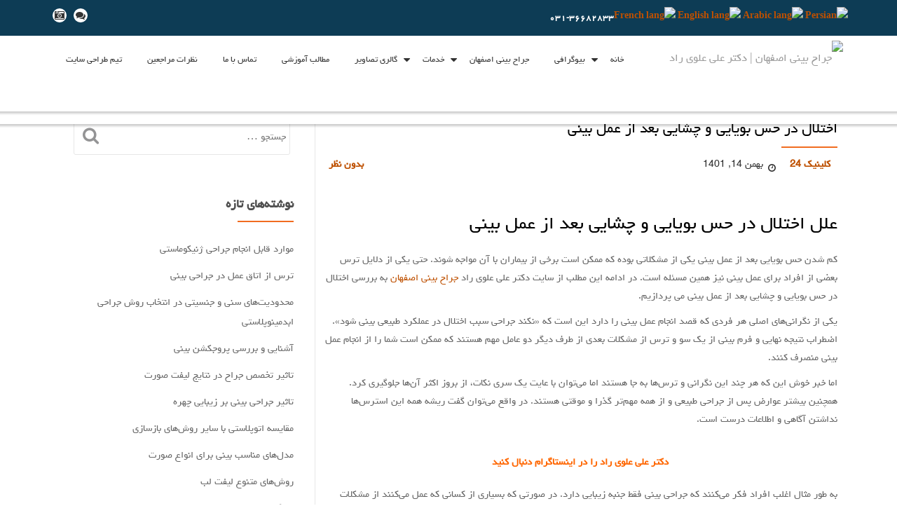

--- FILE ---
content_type: text/html; charset=UTF-8
request_url: https://dralialavirad.ir/%D8%A7%D8%AE%D8%AA%D9%84%D8%A7%D9%84-%D8%AF%D8%B1-%D8%AD%D8%B3-%D8%A8%D9%88%DB%8C%D8%A7%DB%8C%DB%8C-%D9%88-%DA%86%D8%B4%D8%A7%DB%8C%DB%8C-%D8%A8%D8%B9%D8%AF-%D8%A7%D8%B2-%D8%B9%D9%85%D9%84-%D8%A8/
body_size: 19829
content:
<!DOCTYPE html>
<html dir="rtl" lang="fa-IR" class="no-js">
<head>
<meta charset="UTF-8">
<meta name="viewport" content="width=device-width, initial-scale=1">
<link rel="profile" href="http://gmpg.org/xfn/11">
<link rel="pingback" href="https://dralialavirad.ir/xmlrpc.php">

<meta name='robots' content='index, follow, max-image-preview:large, max-snippet:-1, max-video-preview:-1' />
	<style>img:is([sizes="auto" i], [sizes^="auto," i]) { contain-intrinsic-size: 3000px 1500px }</style>
	
	<!-- This site is optimized with the Yoast SEO plugin v26.8 - https://yoast.com/product/yoast-seo-wordpress/ -->
	<title>اختلال در حس بویایی و چشایی بعد از عمل بینی | جراح بینی اصفهان | دکتر علی علوی راد</title>
	<meta name="description" content="اختلال در حس بویایی و چشایی بعد از عمل بینی | جراح بینی اصفهان | تاثیر جراحی زیبایی بینی بر حس بویایی کاملا موقتی و گذار است" />
	<link rel="canonical" href="https://dralialavirad.ir/اختلال-در-حس-بویایی-و-چشایی-بعد-از-عمل-ب/" />
	<meta property="og:locale" content="fa_IR" />
	<meta property="og:type" content="article" />
	<meta property="og:title" content="اختلال در حس بویایی و چشایی بعد از عمل بینی | جراح بینی اصفهان | دکتر علی علوی راد" />
	<meta property="og:description" content="اختلال در حس بویایی و چشایی بعد از عمل بینی | جراح بینی اصفهان | تاثیر جراحی زیبایی بینی بر حس بویایی کاملا موقتی و گذار است" />
	<meta property="og:url" content="https://dralialavirad.ir/اختلال-در-حس-بویایی-و-چشایی-بعد-از-عمل-ب/" />
	<meta property="og:site_name" content="جراح بینی اصفهان | دکتر علی علوی راد" />
	<meta property="article:published_time" content="2023-02-03T07:29:35+00:00" />
	<meta property="og:image" content="https://dralialavirad.ir/wp-content/uploads/اختلال-در-حس-بویایی-و-چشایی-بعد-از-عمل-بینی.jpg" />
	<meta property="og:image:width" content="800" />
	<meta property="og:image:height" content="450" />
	<meta property="og:image:type" content="image/jpeg" />
	<meta name="author" content="کلینیک 24" />
	<meta name="twitter:card" content="summary_large_image" />
	<meta name="twitter:label1" content="نوشته‌شده بدست" />
	<meta name="twitter:data1" content="کلینیک 24" />
	<meta name="twitter:label2" content="زمان تقریبی برای خواندن" />
	<meta name="twitter:data2" content="6 دقیقه" />
	<script type="application/ld+json" class="yoast-schema-graph">{"@context":"https://schema.org","@graph":[{"@type":"Article","@id":"https://dralialavirad.ir/%d8%a7%d8%ae%d8%aa%d9%84%d8%a7%d9%84-%d8%af%d8%b1-%d8%ad%d8%b3-%d8%a8%d9%88%db%8c%d8%a7%db%8c%db%8c-%d9%88-%da%86%d8%b4%d8%a7%db%8c%db%8c-%d8%a8%d8%b9%d8%af-%d8%a7%d8%b2-%d8%b9%d9%85%d9%84-%d8%a8/#article","isPartOf":{"@id":"https://dralialavirad.ir/%d8%a7%d8%ae%d8%aa%d9%84%d8%a7%d9%84-%d8%af%d8%b1-%d8%ad%d8%b3-%d8%a8%d9%88%db%8c%d8%a7%db%8c%db%8c-%d9%88-%da%86%d8%b4%d8%a7%db%8c%db%8c-%d8%a8%d8%b9%d8%af-%d8%a7%d8%b2-%d8%b9%d9%85%d9%84-%d8%a8/"},"author":{"name":"کلینیک 24","@id":"https://dralialavirad.ir/#/schema/person/2cb52521396b711ddf1fef182c793ebe"},"headline":"اختلال در حس بویایی و چشایی بعد از عمل بینی","datePublished":"2023-02-03T07:29:35+00:00","mainEntityOfPage":{"@id":"https://dralialavirad.ir/%d8%a7%d8%ae%d8%aa%d9%84%d8%a7%d9%84-%d8%af%d8%b1-%d8%ad%d8%b3-%d8%a8%d9%88%db%8c%d8%a7%db%8c%db%8c-%d9%88-%da%86%d8%b4%d8%a7%db%8c%db%8c-%d8%a8%d8%b9%d8%af-%d8%a7%d8%b2-%d8%b9%d9%85%d9%84-%d8%a8/"},"wordCount":1,"commentCount":0,"publisher":{"@id":"https://dralialavirad.ir/#organization"},"image":{"@id":"https://dralialavirad.ir/%d8%a7%d8%ae%d8%aa%d9%84%d8%a7%d9%84-%d8%af%d8%b1-%d8%ad%d8%b3-%d8%a8%d9%88%db%8c%d8%a7%db%8c%db%8c-%d9%88-%da%86%d8%b4%d8%a7%db%8c%db%8c-%d8%a8%d8%b9%d8%af-%d8%a7%d8%b2-%d8%b9%d9%85%d9%84-%d8%a8/#primaryimage"},"thumbnailUrl":"https://dralialavirad.ir/wp-content/uploads/اختلال-در-حس-بویایی-و-چشایی-بعد-از-عمل-بینی.jpg","keywords":["بهترین جراح بینی اصفهان","بهترین جراح پلاستیک اصفهان","بهترین متخصص زیبایی","جراح بینی اصفهان","جراح پلاستیک اصفهان","دکتر علی علوی راد","شست و شوی بینی","فوق تخصص جراحی پلاستیک","متخصص جراح زیبایی بینی اصفهان"],"articleSection":["مطالب آموزشی فوق تخصص جراح پلاستیک اصفهان"],"inLanguage":"fa-IR","potentialAction":[{"@type":"CommentAction","name":"Comment","target":["https://dralialavirad.ir/%d8%a7%d8%ae%d8%aa%d9%84%d8%a7%d9%84-%d8%af%d8%b1-%d8%ad%d8%b3-%d8%a8%d9%88%db%8c%d8%a7%db%8c%db%8c-%d9%88-%da%86%d8%b4%d8%a7%db%8c%db%8c-%d8%a8%d8%b9%d8%af-%d8%a7%d8%b2-%d8%b9%d9%85%d9%84-%d8%a8/#respond"]}]},{"@type":"WebPage","@id":"https://dralialavirad.ir/%d8%a7%d8%ae%d8%aa%d9%84%d8%a7%d9%84-%d8%af%d8%b1-%d8%ad%d8%b3-%d8%a8%d9%88%db%8c%d8%a7%db%8c%db%8c-%d9%88-%da%86%d8%b4%d8%a7%db%8c%db%8c-%d8%a8%d8%b9%d8%af-%d8%a7%d8%b2-%d8%b9%d9%85%d9%84-%d8%a8/","url":"https://dralialavirad.ir/%d8%a7%d8%ae%d8%aa%d9%84%d8%a7%d9%84-%d8%af%d8%b1-%d8%ad%d8%b3-%d8%a8%d9%88%db%8c%d8%a7%db%8c%db%8c-%d9%88-%da%86%d8%b4%d8%a7%db%8c%db%8c-%d8%a8%d8%b9%d8%af-%d8%a7%d8%b2-%d8%b9%d9%85%d9%84-%d8%a8/","name":"اختلال در حس بویایی و چشایی بعد از عمل بینی | جراح بینی اصفهان | دکتر علی علوی راد","isPartOf":{"@id":"https://dralialavirad.ir/#website"},"primaryImageOfPage":{"@id":"https://dralialavirad.ir/%d8%a7%d8%ae%d8%aa%d9%84%d8%a7%d9%84-%d8%af%d8%b1-%d8%ad%d8%b3-%d8%a8%d9%88%db%8c%d8%a7%db%8c%db%8c-%d9%88-%da%86%d8%b4%d8%a7%db%8c%db%8c-%d8%a8%d8%b9%d8%af-%d8%a7%d8%b2-%d8%b9%d9%85%d9%84-%d8%a8/#primaryimage"},"image":{"@id":"https://dralialavirad.ir/%d8%a7%d8%ae%d8%aa%d9%84%d8%a7%d9%84-%d8%af%d8%b1-%d8%ad%d8%b3-%d8%a8%d9%88%db%8c%d8%a7%db%8c%db%8c-%d9%88-%da%86%d8%b4%d8%a7%db%8c%db%8c-%d8%a8%d8%b9%d8%af-%d8%a7%d8%b2-%d8%b9%d9%85%d9%84-%d8%a8/#primaryimage"},"thumbnailUrl":"https://dralialavirad.ir/wp-content/uploads/اختلال-در-حس-بویایی-و-چشایی-بعد-از-عمل-بینی.jpg","datePublished":"2023-02-03T07:29:35+00:00","description":"اختلال در حس بویایی و چشایی بعد از عمل بینی | جراح بینی اصفهان | تاثیر جراحی زیبایی بینی بر حس بویایی کاملا موقتی و گذار است","breadcrumb":{"@id":"https://dralialavirad.ir/%d8%a7%d8%ae%d8%aa%d9%84%d8%a7%d9%84-%d8%af%d8%b1-%d8%ad%d8%b3-%d8%a8%d9%88%db%8c%d8%a7%db%8c%db%8c-%d9%88-%da%86%d8%b4%d8%a7%db%8c%db%8c-%d8%a8%d8%b9%d8%af-%d8%a7%d8%b2-%d8%b9%d9%85%d9%84-%d8%a8/#breadcrumb"},"inLanguage":"fa-IR","potentialAction":[{"@type":"ReadAction","target":["https://dralialavirad.ir/%d8%a7%d8%ae%d8%aa%d9%84%d8%a7%d9%84-%d8%af%d8%b1-%d8%ad%d8%b3-%d8%a8%d9%88%db%8c%d8%a7%db%8c%db%8c-%d9%88-%da%86%d8%b4%d8%a7%db%8c%db%8c-%d8%a8%d8%b9%d8%af-%d8%a7%d8%b2-%d8%b9%d9%85%d9%84-%d8%a8/"]}]},{"@type":"ImageObject","inLanguage":"fa-IR","@id":"https://dralialavirad.ir/%d8%a7%d8%ae%d8%aa%d9%84%d8%a7%d9%84-%d8%af%d8%b1-%d8%ad%d8%b3-%d8%a8%d9%88%db%8c%d8%a7%db%8c%db%8c-%d9%88-%da%86%d8%b4%d8%a7%db%8c%db%8c-%d8%a8%d8%b9%d8%af-%d8%a7%d8%b2-%d8%b9%d9%85%d9%84-%d8%a8/#primaryimage","url":"https://dralialavirad.ir/wp-content/uploads/اختلال-در-حس-بویایی-و-چشایی-بعد-از-عمل-بینی.jpg","contentUrl":"https://dralialavirad.ir/wp-content/uploads/اختلال-در-حس-بویایی-و-چشایی-بعد-از-عمل-بینی.jpg","width":800,"height":450,"caption":"اختلال در حس بویایی و چشایی بعد از عمل بینی | جراح بینی اصفهان | دکتر علی علوی راد"},{"@type":"BreadcrumbList","@id":"https://dralialavirad.ir/%d8%a7%d8%ae%d8%aa%d9%84%d8%a7%d9%84-%d8%af%d8%b1-%d8%ad%d8%b3-%d8%a8%d9%88%db%8c%d8%a7%db%8c%db%8c-%d9%88-%da%86%d8%b4%d8%a7%db%8c%db%8c-%d8%a8%d8%b9%d8%af-%d8%a7%d8%b2-%d8%b9%d9%85%d9%84-%d8%a8/#breadcrumb","itemListElement":[{"@type":"ListItem","position":1,"name":"خانه","item":"https://dralialavirad.ir/"},{"@type":"ListItem","position":2,"name":"مقالات آموزشی","item":"https://dralialavirad.ir/blog/"},{"@type":"ListItem","position":3,"name":"اختلال در حس بویایی و چشایی بعد از عمل بینی"}]},{"@type":"WebSite","@id":"https://dralialavirad.ir/#website","url":"https://dralialavirad.ir/","name":"جراح بینی اصفهان | دکتر علی علوی راد","description":"فوق تخصص جراحی پلاستیک | پروتز سینه | کوچک و بزرگ کردن سینه","publisher":{"@id":"https://dralialavirad.ir/#organization"},"potentialAction":[{"@type":"SearchAction","target":{"@type":"EntryPoint","urlTemplate":"https://dralialavirad.ir/?s={search_term_string}"},"query-input":{"@type":"PropertyValueSpecification","valueRequired":true,"valueName":"search_term_string"}}],"inLanguage":"fa-IR"},{"@type":"Organization","@id":"https://dralialavirad.ir/#organization","name":"جراح بینی اصفهان | دکتر علی علوی راد","url":"https://dralialavirad.ir/","logo":{"@type":"ImageObject","inLanguage":"fa-IR","@id":"https://dralialavirad.ir/#/schema/logo/image/","url":"https://dralialavirad.ir/wp-content/uploads/cropped-index.jpg","contentUrl":"https://dralialavirad.ir/wp-content/uploads/cropped-index.jpg","width":512,"height":512,"caption":"جراح بینی اصفهان | دکتر علی علوی راد"},"image":{"@id":"https://dralialavirad.ir/#/schema/logo/image/"},"sameAs":["https://www.instagram.com/dr.alavirad"]},{"@type":"Person","@id":"https://dralialavirad.ir/#/schema/person/2cb52521396b711ddf1fef182c793ebe","name":"کلینیک 24","image":{"@type":"ImageObject","inLanguage":"fa-IR","@id":"https://dralialavirad.ir/#/schema/person/image/","url":"https://secure.gravatar.com/avatar/71819b2477e8bcfd6bb18055a875ad7934d0ed9be8fa14471394b40b402e88de?s=96&d=mm&r=g","contentUrl":"https://secure.gravatar.com/avatar/71819b2477e8bcfd6bb18055a875ad7934d0ed9be8fa14471394b40b402e88de?s=96&d=mm&r=g","caption":"کلینیک 24"},"sameAs":["https://clinic24h.com","https://www.instagram.com/clinic24h"],"url":"https://dralialavirad.ir/author/clinic24/"}]}</script>
	<!-- / Yoast SEO plugin. -->


<link rel='dns-prefetch' href='//fonts.googleapis.com' />
<link rel="alternate" type="application/rss+xml" title="جراح بینی اصفهان | دکتر علی علوی راد &raquo; خوراک" href="https://dralialavirad.ir/feed/" />
<link rel="alternate" type="application/rss+xml" title="جراح بینی اصفهان | دکتر علی علوی راد &raquo; خوراک دیدگاه‌ها" href="https://dralialavirad.ir/comments/feed/" />
<link rel="alternate" type="application/rss+xml" title="جراح بینی اصفهان | دکتر علی علوی راد &raquo; اختلال در حس بویایی و چشایی بعد از عمل بینی خوراک دیدگاه‌ها" href="https://dralialavirad.ir/%d8%a7%d8%ae%d8%aa%d9%84%d8%a7%d9%84-%d8%af%d8%b1-%d8%ad%d8%b3-%d8%a8%d9%88%db%8c%d8%a7%db%8c%db%8c-%d9%88-%da%86%d8%b4%d8%a7%db%8c%db%8c-%d8%a8%d8%b9%d8%af-%d8%a7%d8%b2-%d8%b9%d9%85%d9%84-%d8%a8/feed/" />
<script type="text/javascript">
/* <![CDATA[ */
window._wpemojiSettings = {"baseUrl":"https:\/\/s.w.org\/images\/core\/emoji\/16.0.1\/72x72\/","ext":".png","svgUrl":"https:\/\/s.w.org\/images\/core\/emoji\/16.0.1\/svg\/","svgExt":".svg","source":{"concatemoji":"https:\/\/dralialavirad.ir\/wp-includes\/js\/wp-emoji-release.min.js?ver=6.8.3"}};
/*! This file is auto-generated */
!function(s,n){var o,i,e;function c(e){try{var t={supportTests:e,timestamp:(new Date).valueOf()};sessionStorage.setItem(o,JSON.stringify(t))}catch(e){}}function p(e,t,n){e.clearRect(0,0,e.canvas.width,e.canvas.height),e.fillText(t,0,0);var t=new Uint32Array(e.getImageData(0,0,e.canvas.width,e.canvas.height).data),a=(e.clearRect(0,0,e.canvas.width,e.canvas.height),e.fillText(n,0,0),new Uint32Array(e.getImageData(0,0,e.canvas.width,e.canvas.height).data));return t.every(function(e,t){return e===a[t]})}function u(e,t){e.clearRect(0,0,e.canvas.width,e.canvas.height),e.fillText(t,0,0);for(var n=e.getImageData(16,16,1,1),a=0;a<n.data.length;a++)if(0!==n.data[a])return!1;return!0}function f(e,t,n,a){switch(t){case"flag":return n(e,"\ud83c\udff3\ufe0f\u200d\u26a7\ufe0f","\ud83c\udff3\ufe0f\u200b\u26a7\ufe0f")?!1:!n(e,"\ud83c\udde8\ud83c\uddf6","\ud83c\udde8\u200b\ud83c\uddf6")&&!n(e,"\ud83c\udff4\udb40\udc67\udb40\udc62\udb40\udc65\udb40\udc6e\udb40\udc67\udb40\udc7f","\ud83c\udff4\u200b\udb40\udc67\u200b\udb40\udc62\u200b\udb40\udc65\u200b\udb40\udc6e\u200b\udb40\udc67\u200b\udb40\udc7f");case"emoji":return!a(e,"\ud83e\udedf")}return!1}function g(e,t,n,a){var r="undefined"!=typeof WorkerGlobalScope&&self instanceof WorkerGlobalScope?new OffscreenCanvas(300,150):s.createElement("canvas"),o=r.getContext("2d",{willReadFrequently:!0}),i=(o.textBaseline="top",o.font="600 32px Arial",{});return e.forEach(function(e){i[e]=t(o,e,n,a)}),i}function t(e){var t=s.createElement("script");t.src=e,t.defer=!0,s.head.appendChild(t)}"undefined"!=typeof Promise&&(o="wpEmojiSettingsSupports",i=["flag","emoji"],n.supports={everything:!0,everythingExceptFlag:!0},e=new Promise(function(e){s.addEventListener("DOMContentLoaded",e,{once:!0})}),new Promise(function(t){var n=function(){try{var e=JSON.parse(sessionStorage.getItem(o));if("object"==typeof e&&"number"==typeof e.timestamp&&(new Date).valueOf()<e.timestamp+604800&&"object"==typeof e.supportTests)return e.supportTests}catch(e){}return null}();if(!n){if("undefined"!=typeof Worker&&"undefined"!=typeof OffscreenCanvas&&"undefined"!=typeof URL&&URL.createObjectURL&&"undefined"!=typeof Blob)try{var e="postMessage("+g.toString()+"("+[JSON.stringify(i),f.toString(),p.toString(),u.toString()].join(",")+"));",a=new Blob([e],{type:"text/javascript"}),r=new Worker(URL.createObjectURL(a),{name:"wpTestEmojiSupports"});return void(r.onmessage=function(e){c(n=e.data),r.terminate(),t(n)})}catch(e){}c(n=g(i,f,p,u))}t(n)}).then(function(e){for(var t in e)n.supports[t]=e[t],n.supports.everything=n.supports.everything&&n.supports[t],"flag"!==t&&(n.supports.everythingExceptFlag=n.supports.everythingExceptFlag&&n.supports[t]);n.supports.everythingExceptFlag=n.supports.everythingExceptFlag&&!n.supports.flag,n.DOMReady=!1,n.readyCallback=function(){n.DOMReady=!0}}).then(function(){return e}).then(function(){var e;n.supports.everything||(n.readyCallback(),(e=n.source||{}).concatemoji?t(e.concatemoji):e.wpemoji&&e.twemoji&&(t(e.twemoji),t(e.wpemoji)))}))}((window,document),window._wpemojiSettings);
/* ]]> */
</script>
<link rel='stylesheet' id='twb-open-sans-css' href='https://fonts.googleapis.com/css?family=Open+Sans%3A300%2C400%2C500%2C600%2C700%2C800&#038;display=swap&#038;ver=6.8.3' type='text/css' media='all' />
<link rel='stylesheet' id='twbbwg-global-css' href='https://dralialavirad.ir/wp-content/plugins/photo-gallery/booster/assets/css/global.css?ver=1.0.0' type='text/css' media='all' />
<style id='wp-emoji-styles-inline-css' type='text/css'>

	img.wp-smiley, img.emoji {
		display: inline !important;
		border: none !important;
		box-shadow: none !important;
		height: 1em !important;
		width: 1em !important;
		margin: 0 0.07em !important;
		vertical-align: -0.1em !important;
		background: none !important;
		padding: 0 !important;
	}
</style>
<link rel='stylesheet' id='wp-block-library-rtl-css' href='https://dralialavirad.ir/wp-includes/css/dist/block-library/style-rtl.min.css?ver=6.8.3' type='text/css' media='all' />
<style id='classic-theme-styles-inline-css' type='text/css'>
/*! This file is auto-generated */
.wp-block-button__link{color:#fff;background-color:#32373c;border-radius:9999px;box-shadow:none;text-decoration:none;padding:calc(.667em + 2px) calc(1.333em + 2px);font-size:1.125em}.wp-block-file__button{background:#32373c;color:#fff;text-decoration:none}
</style>
<link rel='stylesheet' id='wp-components-rtl-css' href='https://dralialavirad.ir/wp-includes/css/dist/components/style-rtl.min.css?ver=6.8.3' type='text/css' media='all' />
<link rel='stylesheet' id='wp-preferences-css' href='https://dralialavirad.ir/wp-includes/css/dist/preferences/style.min.css?ver=6.8.3' type='text/css' media='all' />
<link rel='stylesheet' id='wp-block-editor-rtl-css' href='https://dralialavirad.ir/wp-includes/css/dist/block-editor/style-rtl.min.css?ver=6.8.3' type='text/css' media='all' />
<link rel='stylesheet' id='wp-reusable-blocks-rtl-css' href='https://dralialavirad.ir/wp-includes/css/dist/reusable-blocks/style-rtl.min.css?ver=6.8.3' type='text/css' media='all' />
<link rel='stylesheet' id='wp-patterns-rtl-css' href='https://dralialavirad.ir/wp-includes/css/dist/patterns/style-rtl.min.css?ver=6.8.3' type='text/css' media='all' />
<link rel='stylesheet' id='wp-editor-rtl-css' href='https://dralialavirad.ir/wp-includes/css/dist/editor/style-rtl.min.css?ver=6.8.3' type='text/css' media='all' />
<link rel='stylesheet' id='nta_whatsapp-style-css-css' href='https://dralialavirad.ir/wp-content/plugins/whatsapp-for-wordpress/dist/blocks.style.build.css?ver=6.8.3' type='text/css' media='all' />
<style id='global-styles-inline-css' type='text/css'>
:root{--wp--preset--aspect-ratio--square: 1;--wp--preset--aspect-ratio--4-3: 4/3;--wp--preset--aspect-ratio--3-4: 3/4;--wp--preset--aspect-ratio--3-2: 3/2;--wp--preset--aspect-ratio--2-3: 2/3;--wp--preset--aspect-ratio--16-9: 16/9;--wp--preset--aspect-ratio--9-16: 9/16;--wp--preset--color--black: #000000;--wp--preset--color--cyan-bluish-gray: #abb8c3;--wp--preset--color--white: #ffffff;--wp--preset--color--pale-pink: #f78da7;--wp--preset--color--vivid-red: #cf2e2e;--wp--preset--color--luminous-vivid-orange: #ff6900;--wp--preset--color--luminous-vivid-amber: #fcb900;--wp--preset--color--light-green-cyan: #7bdcb5;--wp--preset--color--vivid-green-cyan: #00d084;--wp--preset--color--pale-cyan-blue: #8ed1fc;--wp--preset--color--vivid-cyan-blue: #0693e3;--wp--preset--color--vivid-purple: #9b51e0;--wp--preset--gradient--vivid-cyan-blue-to-vivid-purple: linear-gradient(135deg,rgba(6,147,227,1) 0%,rgb(155,81,224) 100%);--wp--preset--gradient--light-green-cyan-to-vivid-green-cyan: linear-gradient(135deg,rgb(122,220,180) 0%,rgb(0,208,130) 100%);--wp--preset--gradient--luminous-vivid-amber-to-luminous-vivid-orange: linear-gradient(135deg,rgba(252,185,0,1) 0%,rgba(255,105,0,1) 100%);--wp--preset--gradient--luminous-vivid-orange-to-vivid-red: linear-gradient(135deg,rgba(255,105,0,1) 0%,rgb(207,46,46) 100%);--wp--preset--gradient--very-light-gray-to-cyan-bluish-gray: linear-gradient(135deg,rgb(238,238,238) 0%,rgb(169,184,195) 100%);--wp--preset--gradient--cool-to-warm-spectrum: linear-gradient(135deg,rgb(74,234,220) 0%,rgb(151,120,209) 20%,rgb(207,42,186) 40%,rgb(238,44,130) 60%,rgb(251,105,98) 80%,rgb(254,248,76) 100%);--wp--preset--gradient--blush-light-purple: linear-gradient(135deg,rgb(255,206,236) 0%,rgb(152,150,240) 100%);--wp--preset--gradient--blush-bordeaux: linear-gradient(135deg,rgb(254,205,165) 0%,rgb(254,45,45) 50%,rgb(107,0,62) 100%);--wp--preset--gradient--luminous-dusk: linear-gradient(135deg,rgb(255,203,112) 0%,rgb(199,81,192) 50%,rgb(65,88,208) 100%);--wp--preset--gradient--pale-ocean: linear-gradient(135deg,rgb(255,245,203) 0%,rgb(182,227,212) 50%,rgb(51,167,181) 100%);--wp--preset--gradient--electric-grass: linear-gradient(135deg,rgb(202,248,128) 0%,rgb(113,206,126) 100%);--wp--preset--gradient--midnight: linear-gradient(135deg,rgb(2,3,129) 0%,rgb(40,116,252) 100%);--wp--preset--font-size--small: 13px;--wp--preset--font-size--medium: 20px;--wp--preset--font-size--large: 36px;--wp--preset--font-size--x-large: 42px;--wp--preset--spacing--20: 0.44rem;--wp--preset--spacing--30: 0.67rem;--wp--preset--spacing--40: 1rem;--wp--preset--spacing--50: 1.5rem;--wp--preset--spacing--60: 2.25rem;--wp--preset--spacing--70: 3.38rem;--wp--preset--spacing--80: 5.06rem;--wp--preset--shadow--natural: 6px 6px 9px rgba(0, 0, 0, 0.2);--wp--preset--shadow--deep: 12px 12px 50px rgba(0, 0, 0, 0.4);--wp--preset--shadow--sharp: 6px 6px 0px rgba(0, 0, 0, 0.2);--wp--preset--shadow--outlined: 6px 6px 0px -3px rgba(255, 255, 255, 1), 6px 6px rgba(0, 0, 0, 1);--wp--preset--shadow--crisp: 6px 6px 0px rgba(0, 0, 0, 1);}:where(.is-layout-flex){gap: 0.5em;}:where(.is-layout-grid){gap: 0.5em;}body .is-layout-flex{display: flex;}.is-layout-flex{flex-wrap: wrap;align-items: center;}.is-layout-flex > :is(*, div){margin: 0;}body .is-layout-grid{display: grid;}.is-layout-grid > :is(*, div){margin: 0;}:where(.wp-block-columns.is-layout-flex){gap: 2em;}:where(.wp-block-columns.is-layout-grid){gap: 2em;}:where(.wp-block-post-template.is-layout-flex){gap: 1.25em;}:where(.wp-block-post-template.is-layout-grid){gap: 1.25em;}.has-black-color{color: var(--wp--preset--color--black) !important;}.has-cyan-bluish-gray-color{color: var(--wp--preset--color--cyan-bluish-gray) !important;}.has-white-color{color: var(--wp--preset--color--white) !important;}.has-pale-pink-color{color: var(--wp--preset--color--pale-pink) !important;}.has-vivid-red-color{color: var(--wp--preset--color--vivid-red) !important;}.has-luminous-vivid-orange-color{color: var(--wp--preset--color--luminous-vivid-orange) !important;}.has-luminous-vivid-amber-color{color: var(--wp--preset--color--luminous-vivid-amber) !important;}.has-light-green-cyan-color{color: var(--wp--preset--color--light-green-cyan) !important;}.has-vivid-green-cyan-color{color: var(--wp--preset--color--vivid-green-cyan) !important;}.has-pale-cyan-blue-color{color: var(--wp--preset--color--pale-cyan-blue) !important;}.has-vivid-cyan-blue-color{color: var(--wp--preset--color--vivid-cyan-blue) !important;}.has-vivid-purple-color{color: var(--wp--preset--color--vivid-purple) !important;}.has-black-background-color{background-color: var(--wp--preset--color--black) !important;}.has-cyan-bluish-gray-background-color{background-color: var(--wp--preset--color--cyan-bluish-gray) !important;}.has-white-background-color{background-color: var(--wp--preset--color--white) !important;}.has-pale-pink-background-color{background-color: var(--wp--preset--color--pale-pink) !important;}.has-vivid-red-background-color{background-color: var(--wp--preset--color--vivid-red) !important;}.has-luminous-vivid-orange-background-color{background-color: var(--wp--preset--color--luminous-vivid-orange) !important;}.has-luminous-vivid-amber-background-color{background-color: var(--wp--preset--color--luminous-vivid-amber) !important;}.has-light-green-cyan-background-color{background-color: var(--wp--preset--color--light-green-cyan) !important;}.has-vivid-green-cyan-background-color{background-color: var(--wp--preset--color--vivid-green-cyan) !important;}.has-pale-cyan-blue-background-color{background-color: var(--wp--preset--color--pale-cyan-blue) !important;}.has-vivid-cyan-blue-background-color{background-color: var(--wp--preset--color--vivid-cyan-blue) !important;}.has-vivid-purple-background-color{background-color: var(--wp--preset--color--vivid-purple) !important;}.has-black-border-color{border-color: var(--wp--preset--color--black) !important;}.has-cyan-bluish-gray-border-color{border-color: var(--wp--preset--color--cyan-bluish-gray) !important;}.has-white-border-color{border-color: var(--wp--preset--color--white) !important;}.has-pale-pink-border-color{border-color: var(--wp--preset--color--pale-pink) !important;}.has-vivid-red-border-color{border-color: var(--wp--preset--color--vivid-red) !important;}.has-luminous-vivid-orange-border-color{border-color: var(--wp--preset--color--luminous-vivid-orange) !important;}.has-luminous-vivid-amber-border-color{border-color: var(--wp--preset--color--luminous-vivid-amber) !important;}.has-light-green-cyan-border-color{border-color: var(--wp--preset--color--light-green-cyan) !important;}.has-vivid-green-cyan-border-color{border-color: var(--wp--preset--color--vivid-green-cyan) !important;}.has-pale-cyan-blue-border-color{border-color: var(--wp--preset--color--pale-cyan-blue) !important;}.has-vivid-cyan-blue-border-color{border-color: var(--wp--preset--color--vivid-cyan-blue) !important;}.has-vivid-purple-border-color{border-color: var(--wp--preset--color--vivid-purple) !important;}.has-vivid-cyan-blue-to-vivid-purple-gradient-background{background: var(--wp--preset--gradient--vivid-cyan-blue-to-vivid-purple) !important;}.has-light-green-cyan-to-vivid-green-cyan-gradient-background{background: var(--wp--preset--gradient--light-green-cyan-to-vivid-green-cyan) !important;}.has-luminous-vivid-amber-to-luminous-vivid-orange-gradient-background{background: var(--wp--preset--gradient--luminous-vivid-amber-to-luminous-vivid-orange) !important;}.has-luminous-vivid-orange-to-vivid-red-gradient-background{background: var(--wp--preset--gradient--luminous-vivid-orange-to-vivid-red) !important;}.has-very-light-gray-to-cyan-bluish-gray-gradient-background{background: var(--wp--preset--gradient--very-light-gray-to-cyan-bluish-gray) !important;}.has-cool-to-warm-spectrum-gradient-background{background: var(--wp--preset--gradient--cool-to-warm-spectrum) !important;}.has-blush-light-purple-gradient-background{background: var(--wp--preset--gradient--blush-light-purple) !important;}.has-blush-bordeaux-gradient-background{background: var(--wp--preset--gradient--blush-bordeaux) !important;}.has-luminous-dusk-gradient-background{background: var(--wp--preset--gradient--luminous-dusk) !important;}.has-pale-ocean-gradient-background{background: var(--wp--preset--gradient--pale-ocean) !important;}.has-electric-grass-gradient-background{background: var(--wp--preset--gradient--electric-grass) !important;}.has-midnight-gradient-background{background: var(--wp--preset--gradient--midnight) !important;}.has-small-font-size{font-size: var(--wp--preset--font-size--small) !important;}.has-medium-font-size{font-size: var(--wp--preset--font-size--medium) !important;}.has-large-font-size{font-size: var(--wp--preset--font-size--large) !important;}.has-x-large-font-size{font-size: var(--wp--preset--font-size--x-large) !important;}
:where(.wp-block-post-template.is-layout-flex){gap: 1.25em;}:where(.wp-block-post-template.is-layout-grid){gap: 1.25em;}
:where(.wp-block-columns.is-layout-flex){gap: 2em;}:where(.wp-block-columns.is-layout-grid){gap: 2em;}
:root :where(.wp-block-pullquote){font-size: 1.5em;line-height: 1.6;}
</style>
<link rel='stylesheet' id='llorix-one-companion-style-css' href='https://dralialavirad.ir/wp-content/plugins/llorix-one-companion/css/style.css?ver=6.8.3' type='text/css' media='all' />
<link rel='stylesheet' id='bwg_fonts-css' href='https://dralialavirad.ir/wp-content/plugins/photo-gallery/css/bwg-fonts/fonts.css?ver=0.0.1' type='text/css' media='all' />
<link rel='stylesheet' id='sumoselect-css' href='https://dralialavirad.ir/wp-content/plugins/photo-gallery/css/sumoselect.min.css?ver=3.4.6' type='text/css' media='all' />
<link rel='stylesheet' id='mCustomScrollbar-css' href='https://dralialavirad.ir/wp-content/plugins/photo-gallery/css/jquery.mCustomScrollbar.min.css?ver=3.1.5' type='text/css' media='all' />
<link rel='stylesheet' id='bwg_frontend-css' href='https://dralialavirad.ir/wp-content/plugins/photo-gallery/css/styles.min.css?ver=1.8.37' type='text/css' media='all' />
<link rel='stylesheet' id='llorix-one-lite-font-css' href='//fonts.googleapis.com/css?family=Cabin%3A400%2C600%7COpen+Sans%3A400%2C300%2C600&#038;ver=6.8.3' type='text/css' media='all' />
<link rel='stylesheet' id='llorix-one-lite-fontawesome-css' href='https://dralialavirad.ir/wp-content/themes/llorix-one-lite/css/font-awesome.min.css?ver=4.4.0' type='text/css' media='all' />
<link rel='stylesheet' id='llorix-one-lite-bootstrap-style-css' href='https://dralialavirad.ir/wp-content/themes/llorix-one-lite/css/bootstrap.min.css?ver=3.3.1' type='text/css' media='all' />
<link rel='stylesheet' id='llorix-one-lite-style-css' href='https://dralialavirad.ir/wp-content/themes/llorix-one-lite/style.css?ver=1.0.0' type='text/css' media='all' />
<link rel='stylesheet' id='nta-css-popup-css' href='https://dralialavirad.ir/wp-content/plugins/whatsapp-for-wordpress/assets/css/style.css?ver=6.8.3' type='text/css' media='all' />
<script type="text/javascript" src="https://dralialavirad.ir/wp-includes/js/jquery/jquery.min.js?ver=3.7.1" id="jquery-core-js"></script>
<script type="text/javascript" src="https://dralialavirad.ir/wp-includes/js/jquery/jquery-migrate.min.js?ver=3.4.1" id="jquery-migrate-js"></script>
<script type="text/javascript" src="https://dralialavirad.ir/wp-content/plugins/photo-gallery/booster/assets/js/circle-progress.js?ver=1.2.2" id="twbbwg-circle-js"></script>
<script type="text/javascript" id="twbbwg-global-js-extra">
/* <![CDATA[ */
var twb = {"nonce":"3acf025617","ajax_url":"https:\/\/dralialavirad.ir\/wp-admin\/admin-ajax.php","plugin_url":"https:\/\/dralialavirad.ir\/wp-content\/plugins\/photo-gallery\/booster","href":"https:\/\/dralialavirad.ir\/wp-admin\/admin.php?page=twbbwg_photo-gallery"};
var twb = {"nonce":"3acf025617","ajax_url":"https:\/\/dralialavirad.ir\/wp-admin\/admin-ajax.php","plugin_url":"https:\/\/dralialavirad.ir\/wp-content\/plugins\/photo-gallery\/booster","href":"https:\/\/dralialavirad.ir\/wp-admin\/admin.php?page=twbbwg_photo-gallery"};
/* ]]> */
</script>
<script type="text/javascript" src="https://dralialavirad.ir/wp-content/plugins/photo-gallery/booster/assets/js/global.js?ver=1.0.0" id="twbbwg-global-js"></script>
<script type="text/javascript" src="https://dralialavirad.ir/wp-content/plugins/photo-gallery/js/jquery.sumoselect.min.js?ver=3.4.6" id="sumoselect-js"></script>
<script type="text/javascript" src="https://dralialavirad.ir/wp-content/plugins/photo-gallery/js/tocca.min.js?ver=2.0.9" id="bwg_mobile-js"></script>
<script type="text/javascript" src="https://dralialavirad.ir/wp-content/plugins/photo-gallery/js/jquery.mCustomScrollbar.concat.min.js?ver=3.1.5" id="mCustomScrollbar-js"></script>
<script type="text/javascript" src="https://dralialavirad.ir/wp-content/plugins/photo-gallery/js/jquery.fullscreen.min.js?ver=0.6.0" id="jquery-fullscreen-js"></script>
<script type="text/javascript" id="bwg_frontend-js-extra">
/* <![CDATA[ */
var bwg_objectsL10n = {"bwg_field_required":"field is required.","bwg_mail_validation":"This is not a valid email address.","bwg_search_result":"There are no images matching your search.","bwg_select_tag":"Select Tag","bwg_order_by":"Order By","bwg_search":"Search","bwg_show_ecommerce":"Show Ecommerce","bwg_hide_ecommerce":"Hide Ecommerce","bwg_show_comments":"Show Comments","bwg_hide_comments":"Hide Comments","bwg_restore":"Restore","bwg_maximize":"Maximize","bwg_fullscreen":"Fullscreen","bwg_exit_fullscreen":"Exit Fullscreen","bwg_search_tag":"SEARCH...","bwg_tag_no_match":"No tags found","bwg_all_tags_selected":"All tags selected","bwg_tags_selected":"tags selected","play":"Play","pause":"Pause","is_pro":"","bwg_play":"Play","bwg_pause":"Pause","bwg_hide_info":"Hide info","bwg_show_info":"Show info","bwg_hide_rating":"Hide rating","bwg_show_rating":"Show rating","ok":"Ok","cancel":"Cancel","select_all":"Select all","lazy_load":"0","lazy_loader":"https:\/\/dralialavirad.ir\/wp-content\/plugins\/photo-gallery\/images\/ajax_loader.png","front_ajax":"0","bwg_tag_see_all":"see all tags","bwg_tag_see_less":"see less tags"};
/* ]]> */
</script>
<script type="text/javascript" src="https://dralialavirad.ir/wp-content/plugins/photo-gallery/js/scripts.min.js?ver=1.8.37" id="bwg_frontend-js"></script>
<script type="text/javascript" id="nta-js-popup-js-extra">
/* <![CDATA[ */
var ntawaAjax = {"url":"https:\/\/dralialavirad.ir\/wp-admin\/admin-ajax.php"};
/* ]]> */
</script>
<script type="text/javascript" src="https://dralialavirad.ir/wp-content/plugins/whatsapp-for-wordpress/assets/js/main.js?ver=6.8.3" id="nta-js-popup-js"></script>
<link rel="https://api.w.org/" href="https://dralialavirad.ir/wp-json/" /><link rel="alternate" title="JSON" type="application/json" href="https://dralialavirad.ir/wp-json/wp/v2/posts/4263" /><link rel="EditURI" type="application/rsd+xml" title="RSD" href="https://dralialavirad.ir/xmlrpc.php?rsd" />
<link rel="stylesheet" href="https://dralialavirad.ir/wp-content/themes/llorix-one-lite/rtl.css" type="text/css" media="screen" /><meta name="generator" content="WordPress 6.8.3" />
<link rel='shortlink' href='https://dralialavirad.ir/?p=4263' />
<link rel="alternate" title="oEmbed (JSON)" type="application/json+oembed" href="https://dralialavirad.ir/wp-json/oembed/1.0/embed?url=https%3A%2F%2Fdralialavirad.ir%2F%25d8%25a7%25d8%25ae%25d8%25aa%25d9%2584%25d8%25a7%25d9%2584-%25d8%25af%25d8%25b1-%25d8%25ad%25d8%25b3-%25d8%25a8%25d9%2588%25db%258c%25d8%25a7%25db%258c%25db%258c-%25d9%2588-%25da%2586%25d8%25b4%25d8%25a7%25db%258c%25db%258c-%25d8%25a8%25d8%25b9%25d8%25af-%25d8%25a7%25d8%25b2-%25d8%25b9%25d9%2585%25d9%2584-%25d8%25a8%2F" />
<link rel="alternate" title="oEmbed (XML)" type="text/xml+oembed" href="https://dralialavirad.ir/wp-json/oembed/1.0/embed?url=https%3A%2F%2Fdralialavirad.ir%2F%25d8%25a7%25d8%25ae%25d8%25aa%25d9%2584%25d8%25a7%25d9%2584-%25d8%25af%25d8%25b1-%25d8%25ad%25d8%25b3-%25d8%25a8%25d9%2588%25db%258c%25d8%25a7%25db%258c%25db%258c-%25d9%2588-%25da%2586%25d8%25b4%25d8%25a7%25db%258c%25db%258c-%25d8%25a8%25d8%25b9%25d8%25af-%25d8%25a7%25d8%25b2-%25d8%25b9%25d9%2585%25d9%2584-%25d8%25a8%2F&#038;format=xml" />
<!-- Analytics by WP Statistics - https://wp-statistics.com -->
<!--[if lt IE 9]>
<script src="https://dralialavirad.ir/wp-content/themes/llorix-one-lite/js/html5shiv.min.js"></script>
<![endif]-->
        <style>
            .wa__stt_offline{
                pointer-events: none;
            }

            .wa__button_text_only_me .wa__btn_txt{
                padding-top: 16px !important;
                padding-bottom: 15px !important;
            }

            .wa__popup_content_item .wa__cs_img_wrap{
                width: 48px;
                height: 48px;
            }

            .wa__popup_chat_box .wa__popup_heading{
                background: #2db742;
            }

            .wa__btn_popup .wa__btn_popup_icon{
                background: #2db742;
            }

            .wa__popup_chat_box .wa__stt{
                border-left: 2px solid  #2db742;
            }

            .wa__popup_chat_box .wa__popup_heading .wa__popup_title{
                color: #fff;
            }

            .wa__popup_chat_box .wa__popup_heading .wa__popup_intro{
                color: #fff;
                opacity: 0.8;
            }

            .wa__popup_chat_box .wa__popup_heading .wa__popup_intro strong{

            }

            
        </style>

        <link rel="icon" href="https://dralialavirad.ir/wp-content/uploads/cropped-index-32x32.jpg" sizes="32x32" />
<link rel="icon" href="https://dralialavirad.ir/wp-content/uploads/cropped-index-192x192.jpg" sizes="192x192" />
<link rel="apple-touch-icon" href="https://dralialavirad.ir/wp-content/uploads/cropped-index-180x180.jpg" />
<meta name="msapplication-TileImage" content="https://dralialavirad.ir/wp-content/uploads/cropped-index-270x270.jpg" />

<meta property="og:type" content="website">


<meta property="og:title" content=" دکتر علی علوی راد(فوق تخصص جراحی پلاستیک و زیبایی)آدرس: اصفهان، میدان ازادی، نبش هزار جریب، مجتمع سپهر، واحد24 
تلفن:03136682833 ">

<meta property="pg:url" content="http://dralavirad.com">
<meta property="og:image" content="http://dralavirad.com/wp-content/uploads/2-1.png">
<meta property="og:discription" content="تلفن:03136682833">

</head>





<body itemscope itemtype="http://schema.org/WebPage" class="rtl wp-singular post-template-default single single-post postid-4263 single-format-standard wp-theme-llorix-one-lite group-blog" dir="rtl">
	<a class="skip-link screen-reader-text" href="#content">Skip to content</a>
	<!-- =========================
     PRE LOADER       
    ============================== -->
	

	<!-- =========================
     SECTION: HOME / HEADER  
    ============================== -->
	<!--header-->
	<header itemscope itemtype="http://schema.org/WPHeader" id="masthead" role="banner" data-stellar-background-ratio="0.5" class="header header-style-one site-header">

        <!-- COLOR OVER IMAGE -->
        		<div class="overlay-layer-nav sticky-navigation-open">

            <!-- STICKY NAVIGATION -->
            <div class="navbar navbar-inverse bs-docs-nav navbar-fixed-top sticky-navigation appear-on-scroll">
									<div class="very-top-header" id="very-top-header">
						<div class="container">
							<div class="very-top-left"> <a href="/"><img src="http://drrasty.ir/wp-content/uploads/Iran-flat-icon.png" title="Persian" alt="Persian" /></a>  <a href="?lang=ar"><img src="http://drrasty.ir/wp-content/uploads/Saudi-Arabia-flat-icon.png" title="Arabic" alt="Arabic lang" /></a> <a href="?lang=en"><img src="http://drrasty.ir/wp-content/uploads/United-Kingdom-flat-icon.png" title="English" alt="English lang" /></a>  <a href="?lang=fr"><img src="http://drrasty.ir/wp-content/uploads/France-icon.png" title="French" alt="French lang" /></a><span>۰۳۱-۳۶۶۸۲۸۳۳</span></div>							<div class="very-top-right">
								<ul class="social-icons"><li><a href="https://t.me/dralavirad"><i class="fa fa-comments transparent-text-dark" aria-hidden="true"></i><span class="screen-reader-text">-</span></a></li><li><a href="https://www.instagram.com/dr.alavirad/"><i class="fa fa-camera-retro transparent-text-dark" aria-hidden="true"></i><span class="screen-reader-text">-</span></a></li></ul>            
							</div>
						</div>
					</div>
				
				<!-- CONTAINER -->
                <div class="container">
				
                    <div class="navbar-header">
                     
                        <!-- LOGO -->
						
                        <button title='Toggle Menu' aria-controls='menu-main-menu' aria-expanded='false' type="button" class="navbar-toggle menu-toggle" id="menu-toggle" data-toggle="collapse" data-target="#menu-primary">
                            <span class="screen-reader-text">Toggle navigation</span>
                            <span class="icon-bar"></span>
                            <span class="icon-bar"></span>
                            <span class="icon-bar"></span>
                        </button>
						
						<a href="https://dralialavirad.ir/" class="navbar-brand" title="جراح بینی اصفهان | دکتر علی علوی راد"><img src="http://dralialavirad.ir/wp-content/uploads/index.jpg" alt="جراح بینی اصفهان | دکتر علی علوی راد"></a><div class="header-logo-wrap text-header llorix_one_lite_only_customizer"><h1 itemprop="headline" id="site-title" class="site-title"><a href="https://dralialavirad.ir/" title="جراح بینی اصفهان | دکتر علی علوی راد" rel="home">جراح بینی اصفهان | دکتر علی علوی راد</a></h1><p itemprop="description" id="site-description" class="site-description">فوق تخصص جراحی پلاستیک | پروتز سینه | کوچک و بزرگ کردن سینه</p></div>
                    </div>
                    
                    <!-- MENU -->
					<div itemscope itemtype="http://schema.org/SiteNavigationElement" aria-label="Primary Menu" id="menu-primary" class="navbar-collapse collapse">
						<!-- LOGO ON STICKY NAV BAR -->
						<div id="site-header-menu" class="site-header-menu">
							<nav id="site-navigation" class="main-navigation" role="navigation">
							<div class="menu-%d8%a7%d8%b5%d9%84%db%8c-container"><ul id="menu-%d8%a7%d8%b5%d9%84%db%8c" class="primary-menu small-text"><li id="menu-item-9" class="menu-item menu-item-type-custom menu-item-object-custom menu-item-9"><a href="http://www.dralialavirad.ir">خانه</a></li>
<li id="menu-item-130" class="menu-item menu-item-type-post_type menu-item-object-page menu-item-has-children menu-item-130"><a href="https://dralialavirad.ir/%d8%a2%d8%b4%d9%86%d8%a7%db%8c%db%8c-%d8%a8%d8%a7-%d8%af%da%a9%d8%aa%d8%b1-%d8%b9%d9%84%d9%88%db%8c-%d8%b1%d8%a7%d8%af/">بیوگرافی</a>
<ul class="sub-menu">
	<li id="menu-item-173" class="menu-item menu-item-type-post_type menu-item-object-page menu-item-173"><a href="https://dralialavirad.ir/%da%af%d8%a7%d9%84%d8%b1%db%8c-%d8%aa%d8%b5%d8%a7%d9%88%db%8c%d8%b1-%d8%af%da%a9%d8%aa%d8%b1-%d8%b9%d9%84%d9%88%db%8c/">تصاویر دکتر علوی راد</a></li>
	<li id="menu-item-176" class="menu-item menu-item-type-post_type menu-item-object-page menu-item-176"><a href="https://dralialavirad.ir/%da%af%d8%a7%d9%84%d8%b1%db%8c-%d8%aa%d8%b5%d8%a7%d9%88%db%8c%d8%b1-%d9%85%d8%b7%d8%a8/">گالری تصاویر مطب</a></li>
	<li id="menu-item-179" class="menu-item menu-item-type-post_type menu-item-object-page menu-item-179"><a href="https://dralialavirad.ir/%d8%a7%d9%81%d8%aa%d8%ae%d8%a7%d8%b1%d8%a7%d8%aa-%d8%af%da%a9%d8%aa%d8%b1-%d8%b9%d9%84%d9%88%db%8c/">افتخارات دکتر علی علوی راد</a></li>
</ul>
</li>
<li id="menu-item-95" class="menu-item menu-item-type-post_type menu-item-object-page menu-item-95"><a href="https://dralialavirad.ir/%d8%ac%d8%b1%d8%a7%d8%ad-%d8%a8%db%8c%d9%86%db%8c-%d8%a7%d8%b5%d9%81%d9%87%d8%a7%d9%861/">جراح بینی اصفهان</a></li>
<li id="menu-item-5193" class="menu-item menu-item-type-taxonomy menu-item-object-category menu-item-has-children menu-item-5193"><a href="https://dralialavirad.ir/category/%d8%ae%d8%af%d9%85%d8%a7%d8%aa/">خدمات</a>
<ul class="sub-menu">
	<li id="menu-item-5206" class="menu-item menu-item-type-post_type menu-item-object-post menu-item-5206"><a href="https://dralialavirad.ir/breast-prosthesis/">پروتز پستان</a></li>
	<li id="menu-item-5194" class="menu-item menu-item-type-post_type menu-item-object-post menu-item-5194"><a href="https://dralialavirad.ir/blepharoplasty/">اصلاح افتادگی پلک – بلفاروپلاستی</a></li>
	<li id="menu-item-5207" class="menu-item menu-item-type-post_type menu-item-object-post menu-item-5207"><a href="https://dralialavirad.ir/mammoplasty/">اصلاح سایز و ترمیم افتادگی پستان – ماموپلاستی</a></li>
	<li id="menu-item-5217" class="menu-item menu-item-type-post_type menu-item-object-post menu-item-5217"><a href="https://dralialavirad.ir/botax-injection/">تزریق بوتاکس | چربی | فیلر ( ژل)</a></li>
	<li id="menu-item-5195" class="menu-item menu-item-type-post_type menu-item-object-post menu-item-5195"><a href="https://dralialavirad.ir/%d8%ac%d8%b1%d8%a7%d8%ad-%d8%a8%db%8c%d9%86%db%8c-%d8%a7%d8%b5%d9%81%d9%87%d8%a7%d9%86/">جراحی بینی &#8211; رینوپلاستی</a></li>
	<li id="menu-item-5216" class="menu-item menu-item-type-post_type menu-item-object-post menu-item-5216"><a href="https://dralialavirad.ir/otoplasty/">جراحی گوش – اتوپلاستی</a></li>
	<li id="menu-item-5256" class="menu-item menu-item-type-post_type menu-item-object-post menu-item-5256"><a href="https://dralialavirad.ir/gynecomastia/">عمل سینه آقایان – ژنیکوماستی</a></li>
	<li id="menu-item-5255" class="menu-item menu-item-type-post_type menu-item-object-post menu-item-5255"><a href="https://dralialavirad.ir/abdominoplasty/">عمل شکم – ابدومینوپلاستی</a></li>
	<li id="menu-item-5260" class="menu-item menu-item-type-post_type menu-item-object-post menu-item-5260"><a href="https://dralialavirad.ir/liposuction/">لیپوساکشن</a></li>
	<li id="menu-item-5259" class="menu-item menu-item-type-post_type menu-item-object-post menu-item-5259"><a href="https://dralialavirad.ir/face-lift/">کشیدن صورت – فیس لیفت</a></li>
</ul>
</li>
<li id="menu-item-489" class="menu-item menu-item-type-post_type menu-item-object-page menu-item-has-children menu-item-489"><a href="https://dralialavirad.ir/%da%af%d8%a7%d9%84%d8%b1%db%8c-%d8%aa%d8%b5%d8%a7%d9%88%db%8c%d8%b1/">گالری تصاویر</a>
<ul class="sub-menu">
	<li id="menu-item-294" class="menu-item menu-item-type-post_type menu-item-object-page menu-item-294"><a href="https://dralialavirad.ir/%d8%aa%d8%b5%d8%a7%d9%88%db%8c%d8%b1-%d9%82%d8%a8%d9%84-%d9%88-%d8%a8%d8%b9%d8%af-%d8%a7%d8%b2-%d8%b9%d9%85%d9%84/">قبل و بعد از عمل</a></li>
	<li id="menu-item-316" class="menu-item menu-item-type-post_type menu-item-object-page menu-item-316"><a href="https://dralialavirad.ir/%d8%b9%d9%85%d9%84-%d9%87%d8%a7%db%8c-%d8%aa%d8%b1%d9%85%db%8c%d9%85%db%8c/">عمل های ترمیمی</a></li>
</ul>
</li>
<li id="menu-item-56" class="menu-item menu-item-type-post_type menu-item-object-page current_page_parent menu-item-56"><a href="https://dralialavirad.ir/blog/">مطالب آموزشی</a></li>
<li id="menu-item-55" class="menu-item menu-item-type-post_type menu-item-object-page menu-item-55"><a href="https://dralialavirad.ir/contact/">تماس با ما</a></li>
<li id="menu-item-4042" class="menu-item menu-item-type-post_type menu-item-object-post menu-item-4042"><a href="https://dralialavirad.ir/survey/">نظرات مراجعین</a></li>
<li id="menu-item-1402" class="menu-item menu-item-type-custom menu-item-object-custom menu-item-1402"><a href="https://clinic24h.com">تیم طراحی سایت</a></li>
</ul></div>							</nav>
						</div>
                    </div>
					
					
                </div>
                <!-- /END CONTAINER -->
            </div>
            <!-- /END STICKY NAVIGATION -->
	</div>
	<!-- /END COLOR OVER IMAGE -->
</header>
<!-- /END HOME / HEADER  -->

<div class="content-wrap">
	<div class="container">

		<div id="primary" class="content-area col-md-8">
			<main itemscope itemtype="http://schema.org/WebPageElement" itemprop="mainContentOfPage" id="main" class="site-main" role="main">

			
				
<article id="post-4263" class="content-single-page post-4263 post type-post status-publish format-standard has-post-thumbnail hentry category-25 tag-419 tag-752 tag-506 tag-685 tag-725 tag-5 tag-1005 tag-184 tag-958">
	<header class="entry-header single-header">
		<h1 itemprop="headline" class="entry-title single-title">اختلال در حس بویایی و چشایی بعد از عمل بینی</h1>		<div class="colored-line-left"></div>
		<div class="clearfix"></div>

		<div class="entry-meta single-entry-meta">
			<span class="author-link" itemprop="author" itemscope="" itemtype="http://schema.org/Person">
				<span itemprop="name" class="post-author author vcard">
					<i class="fa fa-user" aria-hidden="true"></i>
					<a href="https://dralialavirad.ir/author/clinic24/" itemprop="url" rel="author">کلینیک 24</a>
				</span>
        	</span>
			<time class="post-time posted-on published" datetime="1401/11/14 10:59:35" itemprop="datePublished">
				<i class="fa fa-clock-o" aria-hidden="true"></i>
				بهمن 14, 1401			</time>
			<a href="https://dralialavirad.ir/%d8%a7%d8%ae%d8%aa%d9%84%d8%a7%d9%84-%d8%af%d8%b1-%d8%ad%d8%b3-%d8%a8%d9%88%db%8c%d8%a7%db%8c%db%8c-%d9%88-%da%86%d8%b4%d8%a7%db%8c%db%8c-%d8%a8%d8%b9%d8%af-%d8%a7%d8%b2-%d8%b9%d9%85%d9%84-%d8%a8/#respond" class="post-comments">
				<i class="fa fa-comment" aria-hidden="true"></i>
				بدون نظر			</a>
		</div><!-- .entry-meta -->
	</header><!-- .entry-header -->

	<div itemprop="text" class="entry-content">
		<h2>علل اختلال در حس بویایی و چشایی بعد از عمل بینی</h2>
<p>کم شدن حس بویایی بعد از عمل بینی یکی از مشکلاتی بوده که ممکن است برخی از بیماران با آن مواجه شوند. حتی یکی از دلایل ترس بعضی از افراد برای عمل بینی نیز همین مسئله است. در ادامه این مطلب از سایت دکتر علی علوی راد <a href="https://dralialavirad.ir/%d8%ac%d8%b1%d8%a7%d8%ad-%d8%a8%db%8c%d9%86%db%8c-%d8%a7%d8%b5%d9%81%d9%87%d8%a7%d9%86/" target="_blank" rel="noopener">جراح بینی اصفهان</a> به بررسی اختلال در حس بویایی و چشایی بعد از عمل بینی می پردازیم.</p>
<p>یکی از نگرانی‌های اصلی هر فردی که قصد انجام عمل بینی را دارد این است که «نکند جراحی سبب اختلال در عملکرد طبیعی بینی شود». اضطراب نتیجه نهایی و فرم بینی از یک سو و ترس از مشکلات بعدی از طرف دیگر دو عامل مهم هستند که ممکن است شما را از انجام عمل بینی منصرف کنند.</p>
<p>اما خبر خوش این که هر چند این نگرانی و ترس‌ها به جا هستند اما می‌توان با عایت یک سری نکات، از بروز اکثر آن‌ها جلوگیری کرد. همچنین بیشتر عوارض پس از جراحی طبیعی و از همه مهم‌تر گذرا و موقتی هستند. در واقع می‌توان گفت ریشه همه این استرس‌ها نداشتن آگاهی و اطلاعات درست است.</p>
<h4 style="text-align: center"><span style="color: #ff6600"><strong><a style="color: #ff6600" href="https://www.instagram.com/dr.alavirad/" target="_blank" rel="noopener">دکتر علی علوی راد را در اینستاگرام دنبال کنید</a></strong></span></h4>
<p>به طور مثال اغلب افراد فکر می‌کنند که جراحی بینی فقط جنبه زیبایی دارد. در صورتی که بسیاری از کسانی که عمل می‌کنند از مشکلات عدیده‌ای نظیر پولیپ، انحراف بینی، اختلال در تنفس و خواب رنج می‌برند. هر چند که جنبه زیبایی هم می‌تواند به تنهایی کافی باشد. چرا که ظاهر نامیزان و زشت بینی باعث می‌شود فرد اعتماد به نفس خود را از دست بدهد.</p>
<p>بنابراین بهتر است قبل از پیش داوری با یک جراح بینی متخصص و باتجربه صحبت کرد. در مورد مسئله اختلال بویایی بعد از عمل بینی نیز در بین عموم مردم شایعاتی وجود دارد. این که ممکن است بعد از عمل به طور کل بویایی و یا حتی چشایی خود را از دست بدهید.</p>
<p>اما در واقع عکس این حرف صادق است و جراحی نه تنها این حواس را از بین نمی‌برد بلکه سبب تقویت و بهبود آن‌ها نیز می‌شود. چرا که اگر قرار باشد فرد پس از عمل یکی از حواس اصلی و طبیعی خود را از دست بدهد یا اختلالی در عملکرد اصلی بینی ایجاد شود، مطمئنا تا کنون این میزان جراحی در دنیا انجام نمی‌شد.</p>
<h4>علل از بین رفتن حس بویایی بعد از عمل بینی</h4>
<p>با توجه به مقدمه گفته شده دلیل اصلی این امر را باید در تورم دانست. بله شاید فکر می‌کنید که جراحی سبب اختلال در <a href="https://dralialavirad.ir/%d8%a8%d8%b1%d8%b1%d8%b3%db%8c-%d8%b9%d9%85%d9%84-%d8%ac%d8%b1%d8%a7%d8%ad%db%8c-%d8%b4%d8%a7%d8%ae%da%a9-%d9%87%d8%a7%db%8c-%d8%a8%db%8c%d9%86%db%8c/" target="_blank" rel="noopener">عملکرد بینی</a> می‌شود اما این طور نیست. بلکه تورم پس از عمل سبب می‌شود سلول‌های عصبی بینی که به بو حساس هستند، ارتباط خود را با مجاری بینی از دست داده یا دچار مشکل شوند. این قطعی ارتباط سبب می‌شود که شما بو را حس نکنید یا کمتر احساس کنید.</p>
<p>علاوه بر این پس از عمل بینی مملو از مخاط و خونابه می‌شود که باز هم ارتباط نورون‌های عصبی بینی با هوا را کاهش می‌دهد. درست مانند زمانی که دچار سرماخوردگی هستید و بو را حس نمی‌کنید پس از عمل هم ممکن است التهاب سبب شود که حس بویایی شما مختل شود. برای درک بهتر این مسئله بهتر است کمی با حس بویایی انسان بیشتر آشنا شوید.</p>
<p><img fetchpriority="high" decoding="async" class="aligncenter size-full wp-image-4355" src="https://dralialavirad.ir/wp-content/uploads/علل-انواع-تنگی-مجرای-بینی.jpg" alt="علل انواع تنگی مجرای بینی | جراح بینی اصفهان | دکتر علی علوی راد" width="800" height="450" srcset="https://dralialavirad.ir/wp-content/uploads/علل-انواع-تنگی-مجرای-بینی.jpg 800w, https://dralialavirad.ir/wp-content/uploads/علل-انواع-تنگی-مجرای-بینی-300x169.jpg 300w, https://dralialavirad.ir/wp-content/uploads/علل-انواع-تنگی-مجرای-بینی-768x432.jpg 768w" sizes="(max-width: 800px) 100vw, 800px" /></p>
<h4>دلیل کاهش حس چشایی بعد از جراحی بینی</h4>
<p>می‌دانیم که دو حس بویایی و چشایی ارتباط تنگاتنگ و مستقیمی با هم دارند. زیرا همان طور که سلول‌های عصبی بینی به مولکلول‌های موجود در هوا حساس بوده و بو را تشخیص می‌دهند، همین مولکول‌ها از طریق بینی به پشت گلو رفته و جوانه‌های چشایی طعم را بر اساس بوی آن می‌فهمند.</p>
<p>بنابراین با مسدود شدن راه بینی و گلو، ملکول‌های هوا نمی‌توانند به پشت گلو بروند. همین موضوع دلیل از بین رفتن حس چشایی بعد از عمل بینی است. در نتیجه گاهی برخی از بیماران از نفهمیدن مزه غذا بعد عمل بینی به دکتر گوش و حلق و بینی خود شکایت می‌کنند.</p>
<h4>مدت عدم کارایی حس بویایی و چشایی بعد از عمل بینی</h4>
<p>خبر خوب این که تاثیر جراحی زیبایی بینی بر حس بویایی کاملا موقتی و گذار است و پس از فروکش کردن ورم‌ها و از میان رفتن مخاط‌های بینی، حواس چشایی و بویایی به حالت اولیه خود باز می‌گردند. اما مدت زمان برگشت این حواس به زمان از بین رفتن تورم‌ها بستگی دارد.</p>
<p>از آن جایی که معمولا یک تا نهایت دو ماه پس از جراحی بینی، تورم از بین رفته یا کاهش چشمگیری پیدا می‌کند، حس بویایی یا چشایی هم پس از ۴ تا ۸ هفته به حالت اولیه خود برمی‌گردد. اما تقریبا می‌توان با قاطعیت گفت که بیش از این زمان طول نمی‌کشد و امکان از بین رفتن حس بویایی بعد از عمل زیبایی بینی برای همیشه صفر درصد است.</p>
<h4>درمان بازگشت حس بویایی بعد از عمل بینی</h4>
<p>همان طور که گفته شد از دست دادن <a href="https://fa.wikipedia.org/wiki/%D8%A8%D9%88%DB%8C%D8%A7%DB%8C%DB%8C" target="_blank" rel="noopener">حس بویایی</a> بعد از عمل بینی به مدت محدود طبیعی است و معمولا هم نیازی به درمان خاصی ندارد. چرا که پس از رفع شدن تورم‌ها، بویایی و مشکلات حس چشایی بعد از عمل بینی به حالت اولیه خود برمی‌گردد.</p>
<p>اما اگر پس از گذشت سه الی شش ماه پس از جراحی بویایی یا چشایی برنگشت. باید دکتر جراح بینی مراجعه کرد و علت نداشتن حس بویایی بعد از عمل بینی را جستجو کرد. معمولا پزشک برای یافتن پاسخ اقدام به عکس‌برداری از بینی و بررسی دقیق می‌کند تا بتواند آن را درمان کند.</p>
<p>چنان چه از دست رفتن بویایی یا چشایی به خاطر تورم یا پولیپ بینی باشد. جراح با تجویز داروهای استروئیدی به صورت اسپری یا قرص به تقویت حس بویایی بعد از عمل بینی کمک می‌کند. اما اگر مشکل پیش آمده به دلیل آسیب به عصب‌های بویایی فرد باشد متاسفانه کمک چندانی نمی‌توان کرد و درمانی هنوز برای آن کشف نشده است.</p>
<h4>پیشگیری از اختلال در بویایی یا حس چشایی بعد از عمل بینی</h4>
<p>از آن جایی که تورم بعد از عمل بینی طبیعی است، بنابراین تقریبا محال است که بتوانیم از این عارضه جلوگیری کنیم. دقیقا مثل وقتی که آنفلونزا یا سرماخورده هستید و نمی‌توانید مانع از بین رفتن بویایی یا چشایی خود شوید. اما نکته مهم این که اگر در انتخاب جراح دقت نکنید، ممکن است این آسیب همیشگی باشد. چرا که بی‌دقتی او می‌تواند به عصب‌ها آسیب زده و دیگر امکان برگشتی نباشد.</p>
<p>&nbsp;</p>
<p style="text-align: center"><span style="color: #008080"><strong><a style="color: #008080" href="https://doctoroff.ir/dralialavirad/" target="_blank" rel="noopener">جراح بینی اصفهان در دکتر آف</a></strong></span></p>
<hr />
<h4><span style="color: #000080">مطالعه بیشتر:</span></h4>
<p><strong><a href="https://dralialavirad.ir/%d8%af%d9%84%d8%a7%db%8c%d9%84-%da%86%d8%b1%d8%a8-%d8%b4%d8%af%d9%86-%d9%be%d9%88%d8%b3%d8%aa-%d8%a8%db%8c%d9%86%db%8c-%d8%a8%d8%b9%d8%af-%d8%a7%d8%b2-%d8%ac%d8%b1%d8%a7%d8%ad%db%8c/" target="_blank" rel="noopener">دلایل چرب شدن پوست بینی بعد از جراحی</a></strong></p>
<p><strong><a href="https://dralialavirad.ir/%d8%af%d8%b1%d9%85%d8%a7%d9%86-%d9%88-%d8%b1%d9%81%d8%b9-%d9%be%d9%84-%d8%a8%db%8c%d9%86%db%8c/" target="_blank" rel="noopener">درمان و رفع پل بینی</a></strong></p>
<p><strong><a href="https://dralialavirad.ir/%d8%a8%db%8c%d9%85%d8%a7%d8%b1%db%8c%d9%87%d8%a7-%d9%88-%d9%85%d8%b4%da%a9%d9%84%d8%a7%d8%aa-%d8%b4%d8%a7%d8%ae%da%a9%d9%87%d8%a7%db%8c-%d8%a8%db%8c%d9%86%db%8c/" target="_blank" rel="noopener">بیماری‌ها و مشکلات شاخک‌های بینی</a></strong></p>
			</div><!-- .entry-content -->

	<footer class="entry-footer">
		<span class="cat-links"><i class="fa fa-folder-open" aria-hidden="true"></i>دسته <a href="https://dralialavirad.ir/category/%d9%85%d8%b7%d8%a7%d9%84%d8%a8-%d8%a2%d9%85%d9%88%d8%b2%d8%b4%db%8c-%d9%81%d9%88%d9%82-%d8%aa%d8%ae%d8%b5%d8%b5-%d8%ac%d8%b1%d8%a7%d8%ad-%d9%be%d9%84%d8%a7%d8%b3%d8%aa%db%8c%da%a9-%d8%a7%d8%b5%d9%81/" rel="category tag">مطالب آموزشی فوق تخصص جراح پلاستیک اصفهان</a></span><span class="tags-links"><i class="fa fa-tags" aria-hidden="true"></i>برچسب ها <a href="https://dralialavirad.ir/tag/%d8%a8%d9%87%d8%aa%d8%b1%db%8c%d9%86-%d8%ac%d8%b1%d8%a7%d8%ad-%d8%a8%db%8c%d9%86%db%8c-%d8%a7%d8%b5%d9%81%d9%87%d8%a7%d9%86/" rel="tag">بهترین جراح بینی اصفهان</a>, <a href="https://dralialavirad.ir/tag/%d8%a8%d9%87%d8%aa%d8%b1%db%8c%d9%86-%d8%ac%d8%b1%d8%a7%d8%ad-%d9%be%d9%84%d8%a7%d8%b3%d8%aa%db%8c%da%a9-%d8%a7%d8%b5%d9%81%d9%87%d8%a7%d9%86/" rel="tag">بهترین جراح پلاستیک اصفهان</a>, <a href="https://dralialavirad.ir/tag/%d8%a8%d9%87%d8%aa%d8%b1%db%8c%d9%86-%d9%85%d8%aa%d8%ae%d8%b5%d8%b5-%d8%b2%db%8c%d8%a8%d8%a7%db%8c%db%8c/" rel="tag">بهترین متخصص زیبایی</a>, <a href="https://dralialavirad.ir/tag/%d8%ac%d8%b1%d8%a7%d8%ad-%d8%a8%db%8c%d9%86%db%8c-%d8%a7%d8%b5%d9%81%d9%87%d8%a7%d9%86/" rel="tag">جراح بینی اصفهان</a>, <a href="https://dralialavirad.ir/tag/%d8%ac%d8%b1%d8%a7%d8%ad-%d9%be%d9%84%d8%a7%d8%b3%d8%aa%db%8c%da%a9-%d8%a7%d8%b5%d9%81%d9%87%d8%a7%d9%86/" rel="tag">جراح پلاستیک اصفهان</a>, <a href="https://dralialavirad.ir/tag/%d8%af%da%a9%d8%aa%d8%b1-%d8%b9%d9%84%db%8c-%d8%b9%d9%84%d9%88%db%8c-%d8%b1%d8%a7%d8%af/" rel="tag">دکتر علی علوی راد</a>, <a href="https://dralialavirad.ir/tag/%d8%b4%d8%b3%d8%aa-%d9%88-%d8%b4%d9%88%db%8c-%d8%a8%db%8c%d9%86%db%8c/" rel="tag">شست و شوی بینی</a>, <a href="https://dralialavirad.ir/tag/%d9%81%d9%88%d9%82-%d8%aa%d8%ae%d8%b5%d8%b5-%d8%ac%d8%b1%d8%a7%d8%ad%db%8c-%d9%be%d9%84%d8%a7%d8%b3%d8%aa%db%8c%da%a9/" rel="tag">فوق تخصص جراحی پلاستیک</a>, <a href="https://dralialavirad.ir/tag/%d9%85%d8%aa%d8%ae%d8%b5%d8%b5-%d8%ac%d8%b1%d8%a7%d8%ad-%d8%b2%db%8c%d8%a8%d8%a7%db%8c%db%8c-%d8%a8%db%8c%d9%86%db%8c-%d8%a7%d8%b5%d9%81%d9%87%d8%a7%d9%86/" rel="tag">متخصص جراح زیبایی بینی اصفهان</a></span>	</footer><!-- .entry-footer -->
</article><!-- #post-## -->
				
				
	<nav class="navigation post-navigation" aria-label="نوشته‌ها">
		<h2 class="screen-reader-text">راهبری نوشته</h2>
		<div class="nav-links"><div class="nav-previous"><a href="https://dralialavirad.ir/%d8%b9%d9%84%d9%84-%da%a9%d8%ac-%d8%b4%d8%af%d9%86-%d9%86%d9%88%da%a9-%d8%a8%db%8c%d9%86%db%8c-%d8%a8%d8%b9%d8%af-%d8%a7%d8%b2-%d8%b9%d9%85%d9%84-%d8%b2%db%8c%d8%a8%d8%a7%db%8c%db%8c/" rel="prev">علل کج شدن نوک بینی بعد از عمل زیبایی</a></div><div class="nav-next"><a href="https://dralialavirad.ir/%d8%a7%d9%86%d9%88%d8%a7%d8%b9-%d8%ae%d9%88%d9%86%d8%b1%db%8c%d8%b2%db%8c-%d8%a8%d8%b9%d8%af-%d8%a7%d8%b2-%d8%b9%d9%85%d9%84-%d8%a8%db%8c%d9%86%db%8c/" rel="next">انواع خونریزی بعد از عمل بینی</a></div></div>
	</nav>
				
<div id="comments" class="comments-area">

	
	
	
		<div id="respond" class="comment-respond">
		<h3 id="reply-title" class="comment-reply-title">دیدگاهتان را بنویسید <small><a rel="nofollow" id="cancel-comment-reply-link" href="/%D8%A7%D8%AE%D8%AA%D9%84%D8%A7%D9%84-%D8%AF%D8%B1-%D8%AD%D8%B3-%D8%A8%D9%88%DB%8C%D8%A7%DB%8C%DB%8C-%D9%88-%DA%86%D8%B4%D8%A7%DB%8C%DB%8C-%D8%A8%D8%B9%D8%AF-%D8%A7%D8%B2-%D8%B9%D9%85%D9%84-%D8%A8/#respond" style="display:none;">لغو پاسخ</a></small></h3><form action="https://dralialavirad.ir/wp-comments-post.php" method="post" id="commentform" class="comment-form"><p class="comment-notes"><span id="email-notes">نشانی ایمیل شما منتشر نخواهد شد.</span> <span class="required-field-message">بخش‌های موردنیاز علامت‌گذاری شده‌اند <span class="required">*</span></span></p><p class="comment-form-comment"><label for="comment">دیدگاه <span class="required">*</span></label> <textarea id="comment" name="comment" cols="45" rows="8" maxlength="65525" required></textarea></p><p class="comment-form-author"><label for="author">نام <span class="required">*</span></label> <input id="author" name="author" type="text" value="" size="30" maxlength="245" autocomplete="name" required /></p>
<p class="comment-form-email"><label for="email">ایمیل <span class="required">*</span></label> <input id="email" name="email" type="email" value="" size="30" maxlength="100" aria-describedby="email-notes" autocomplete="email" required /></p>
<p class="comment-form-url"><label for="url">وب‌ سایت</label> <input id="url" name="url" type="url" value="" size="30" maxlength="200" autocomplete="url" /></p>
<p class="form-submit"><input name="submit" type="submit" id="submit" class="submit" value="فرستادن دیدگاه" /> <input type='hidden' name='comment_post_ID' value='4263' id='comment_post_ID' />
<input type='hidden' name='comment_parent' id='comment_parent' value='0' />
</p><p style="display: none;"><input type="hidden" id="akismet_comment_nonce" name="akismet_comment_nonce" value="fd4a57f4d1" /></p><p style="display: none !important;" class="akismet-fields-container" data-prefix="ak_"><label>&#916;<textarea name="ak_hp_textarea" cols="45" rows="8" maxlength="100"></textarea></label><input type="hidden" id="ak_js_1" name="ak_js" value="39"/><script>document.getElementById( "ak_js_1" ).setAttribute( "value", ( new Date() ).getTime() );</script></p></form>	</div><!-- #respond -->
	
</div><!-- #comments -->

			
			</main><!-- #main -->
		</div><!-- #primary -->

		
<div itemscope itemtype="http://schema.org/WPSideBar" role="complementary" aria-label="Main sidebar" id="sidebar-secondary" class="col-md-4 widget-area">
	<aside id="search-2" class="widget widget_search"><form role="search" method="get" class="search-form" action="https://dralialavirad.ir/">
				<label>
					<span class="screen-reader-text">جستجو برای:</span>
					<input type="search" class="search-field" placeholder="جستجو &hellip;" value="" name="s" />
				</label>
				<input type="submit" class="search-submit" value="جستجو" />
			</form></aside>
		<aside id="recent-posts-2" class="widget widget_recent_entries">
		<h2 class="widget-title">نوشته‌های تازه</h2><div class="colored-line-left"></div><div class="clearfix widget-title-margin"></div>
		<ul>
											<li>
					<a href="https://dralialavirad.ir/%d9%85%d9%88%d8%a7%d8%b1%d8%af-%d9%82%d8%a7%d8%a8%d9%84-%d8%a7%d9%86%d8%ac%d8%a7%d9%85-%d8%ac%d8%b1%d8%a7%d8%ad%db%8c-%da%98%d9%86%db%8c%da%a9%d9%88%d9%85%d8%a7%d8%b3%d8%aa%db%8c/">موارد قابل انجام جراحی ژنیکوماستی</a>
									</li>
											<li>
					<a href="https://dralialavirad.ir/%d8%aa%d8%b1%d8%b3-%d8%a7%d8%b2-%d8%a7%d8%aa%d8%a7%d9%82-%d8%b9%d9%85%d9%84-%d8%af%d8%b1-%d8%ac%d8%b1%d8%a7%d8%ad%db%8c-%d8%a8%db%8c%d9%86%db%8c/">ترس از اتاق عمل در جراحی بینی</a>
									</li>
											<li>
					<a href="https://dralialavirad.ir/%d9%85%d8%ad%d8%af%d9%88%d8%af%db%8c%d8%aa%d9%87%d8%a7%db%8c-%d8%b3%d9%86%db%8c-%d9%88-%d8%ac%d9%86%d8%b3%db%8c%d8%aa%db%8c-%d8%af%d8%b1-%d8%a7%d9%86%d8%aa%d8%ae%d8%a7%d8%a8-%d8%b1%d9%88/">محدودیت‌های سنی و جنسیتی در انتخاب روش جراحی ابدمینوپلاستی</a>
									</li>
											<li>
					<a href="https://dralialavirad.ir/%d8%a2%d8%b4%d9%86%d8%a7%db%8c%db%8c-%d9%88-%d8%a8%d8%b1%d8%b1%d8%b3%db%8c-%d9%be%d8%b1%d9%88%d8%ac%da%a9%d8%b4%d9%86-%d8%a8%db%8c%d9%86%db%8c/">آشنایی و بررسی پروجکشن بینی</a>
									</li>
											<li>
					<a href="https://dralialavirad.ir/%d8%aa%d8%a7%d8%ab%db%8c%d8%b1-%d8%aa%d8%ae%d8%b5%d8%b5-%d8%ac%d8%b1%d8%a7%d8%ad-%d8%af%d8%b1-%d9%86%d8%aa%d8%a7%db%8c%d8%ac-%d9%84%db%8c%d9%81%d8%aa-%d8%b5%d9%88%d8%b1%d8%aa/">تاثیر تخصص جراح در نتایج لیفت صورت</a>
									</li>
											<li>
					<a href="https://dralialavirad.ir/%d8%aa%d8%a7%d8%ab%db%8c%d8%b1-%d8%ac%d8%b1%d8%a7%d8%ad%db%8c-%d8%a8%db%8c%d9%86%db%8c-%d8%a8%d8%b1-%d8%b2%db%8c%d8%a8%d8%a7%db%8c%db%8c-%da%86%d9%87%d8%b1%d9%87/">تاثیر جراحی بینی بر زیبایی چهره</a>
									</li>
											<li>
					<a href="https://dralialavirad.ir/%d9%85%d9%82%d8%a7%db%8c%d8%b3%d9%87-%d8%a7%d8%aa%d9%88%d9%be%d9%84%d8%a7%d8%b3%d8%aa%db%8c-%d8%a8%d8%a7-%d8%b3%d8%a7%db%8c%d8%b1-%d8%b1%d9%88%d8%b4%d9%87%d8%a7%db%8c-%d8%a8%d8%a7%d8%b2%d8%b3/">مقایسه اتوپلاستی با سایر روش‌های بازسازی</a>
									</li>
											<li>
					<a href="https://dralialavirad.ir/%d9%85%d8%af%d9%84%d9%87%d8%a7%db%8c-%d9%85%d9%86%d8%a7%d8%b3%d8%a8-%d8%a8%db%8c%d9%86%db%8c-%d8%a8%d8%b1%d8%a7%db%8c-%d8%a7%d9%86%d9%88%d8%a7%d8%b9-%d8%b5%d9%88%d8%b1%d8%aa/">مدل‌های مناسب بینی برای انواع صورت</a>
									</li>
											<li>
					<a href="https://dralialavirad.ir/%d8%b1%d9%88%d8%b4%d9%87%d8%a7%db%8c-%d9%85%d8%aa%d9%86%d9%88%d8%b9-%d9%84%db%8c%d9%81%d8%aa-%d9%84%d8%a8/">روش‌های متنوع لیفت لب</a>
									</li>
											<li>
					<a href="https://dralialavirad.ir/%d8%a8%d8%b2%d8%b1%da%af-%d8%b4%d8%af%d9%86-%d8%a8%db%8c%d9%86%db%8c-%d9%be%d8%b3-%d8%a7%d8%b2-%d8%ac%d8%b1%d8%a7%d8%ad%db%8c/">بزرگ شدن بینی پس از جراحی</a>
									</li>
					</ul>

		</aside><aside id="text-6" class="widget widget_text"><h2 class="widget-title">فوق تخصص جراح پلاستیک اصفهان و زیبایی</h2><div class="colored-line-left"></div><div class="clearfix widget-title-margin"></div>			<div class="textwidget"><p><strong>دکتر علی علوی راد</strong></p>
<p>جراح بینی اصفهان</p>
<p><strong>آدرس: اصفهان – میدان ازادی دروازه شیراز – نبش هزار جریب – مجتمع سپهر – واحد۲۴</strong></p>
<p><strong>ویزیت روزهای زوج هفته</strong></p>
<p><a href="tel:03136682833"><strong>۰۳۱-۳۶۶۸۲۸۳۳</strong></a></p>
<p><a href="tel:03136698853"><strong>۰۳۱-۳۶۶۹۸۸۵۳</strong></a></p>
<p><a href="https://www.instagram.com/dr.alavirad/">اینستاگرام مطب</a></p>
<p><a href="https://t.me/dralavirad">کانال تلگرام</a></p>
<p>&nbsp;</p>
</div>
		</aside><aside id="text-5" class="widget widget_text"><h2 class="widget-title">لینک های پرکاربرد</h2><div class="colored-line-left"></div><div class="clearfix widget-title-margin"></div>			<div class="textwidget"><p><strong><a href="https://dralialavirad.ir/" target="_blank" rel="noopener">جراح بینی و پلاستیک اصفهان، دکتر علی علوی راد</a></strong></p>
<p><a href="https://clinic24h.ir" target="_blank" rel="noopener"><strong>سامانه معرفی و نوبت دهی پزشک و مشاور کلینیک24</strong></a></p>
<p><strong><a href="https://clinic24h.com/" target="_blank" rel="noopener">نرم افزار مطب و کلینیک پزشکی</a></strong></p>
<p><strong><a href="https://clinic24h.com/%D9%86%D8%B1%D9%85-%D8%A7%D9%81%D8%B2%D8%A7%D8%B1-%D9%85%D8%AF%DB%8C%D8%B1%DB%8C%D8%AA-%D9%85%D8%B7%D8%A8-%D8%AF%D9%86%D8%AF%D8%A7%D9%86%D9%BE%D8%B2%D8%B4%DA%A9%DB%8C/" target="_blank" rel="noopener">نرم افزار مطب و کلینیک دندانپزشکی</a></strong></p>
<p><strong><a href="https://clinic24h.com/%D8%A7%D8%AA%D9%88%D9%85%D8%A7%D8%B3%DB%8C%D9%88%D9%86-%D8%AC%D8%A7%D9%85%D8%B9-%D9%86%D8%B1%D9%85-%D8%A7%D9%81%D8%B2%D8%A7%D8%B1-%D8%B1%D9%88%D8%A7%D9%86%D8%B4%D9%86%D8%A7%D8%B3%DB%8C/" target="_blank" rel="noopener">نرم افزار مرکز مشاوره و روانشناسی</a></strong></p>
<p><strong><a href="https://clinic24h.com/%D9%86%D8%B1%D9%85-%D8%A7%D9%81%D8%B2%D8%A7%D8%B1-%D9%85%D8%AF%DB%8C%D8%B1%DB%8C%D8%AA-%D9%BE%D8%A7%D8%B1%D8%A7%DA%A9%D9%84%DB%8C%D9%86%DB%8C%DA%A9-%D8%B1%D8%A7%D8%AF%DB%8C%D9%88%D9%84%D9%88%DA%98/" target="_blank" rel="noopener">نرم افزار رادیولوژی و سونوگرافی</a></strong></p>
<p><strong><a href="https://clinic24h.com/" target="_blank" rel="noopener">نرم افزار آزمایشگاه و ژنتیک</a></strong></p>
<p><strong><a href="https://clinic24h.com/" target="_blank" rel="noopener">طراحی سایت پزشکی</a></strong></p>
<p><a href="http://doctoroff.ir/" target="_blank" rel="noopener"><strong>بانک اطلاعاتی مراکز پزشکی</strong></a></p>
<p><strong><a href="https://clinic24h.com/" target="_blank" rel="noopener">نوبت دهی تلفن گویا</a></strong></p>
<p><a href="https://dr-borjian.ir/" target="_blank" rel="noopener">لیزر دندان اصفهان</a>دکتر حسین برجیان</p>
<p><a href="https://dr-borjian.ir" target="_blank" rel="noopener">بهترین دندانپزشک اصفهان</a>دکتر حسین برجیان</p>
<p><a href="https://dr-borjian.ir" target="_blank" rel="noopener">بهترین جراح لثه اصفهان</a>دکتر حسین برجیان</p>
<p><a href="https://dr-borjian.ir" target="_blank" rel="noopener">بهترین متخصص ایمپلنت اصفهان</a> دکتر حسین برجیان</p>
<p><a href="https://dr-borjian.ir" target="_blank" rel="noopener">بهترین دندانپزشک زیبایی اصفهان</a> دکتر حسین برجیان</p>
<p><a href="https://drborjian.com/" target="_blank" rel="noopener">ایمپلنت دندان سوئیسی در اصفهان</a> دکتر حسین برجیان</p>
<p><a href="https://www.drtaherioon.ir" target="_blank" rel="noopener">بهترین متخصص واریس اصفهان</a> دکتر مهرداد طاهریون</p>
<p><a href="https://www.drtaherioon.ir/treatment-of-varicose-veins/" target="_blank" rel="noopener">درمان واریس اصفهان</a> دکتر مهرداد طاهریون</p>
<p><a href="https://drfatehifard.ir/" target="_blank" rel="noopener">جراح پستان اصفهان</a> دکتر رسول فاتحی فرد</p>
<p><a href="https://drrazavian.com/" target="_blank" rel="noopener">بهترین دندانپزشک اصفهان</a> دکتر سید حمید رضویان</p>
<p><a href="https://drrazavian.com/" target="_blank" rel="noopener">متخصص عصب کشی اصفهان</a> دکتر سید حمید رضویان</p>
<p><a href="https://doctormikanik.ir/" target="_blank" rel="noopener">بهترین دندانپزشک اصفهان</a> دکتر الناز مکانیک</p>
<p><a href="https://doctormikanik.ir/" target="_blank" rel="noopener">بهترین ایمپلنت اصفهان</a> دکتر ندا مکانیک</p>
<p><a href="https://doctormikanik.ir/" target="_blank" rel="noopener">بهترین دندانپزشک کودکان اصفهان</a> دکتر ندا مکانیک</p>
<p><a href="https://doctormikanik.ir/" target="_blank" rel="noopener">بهترین دندانپزشک زیبایی اصفهان</a> دکتر ندا مکانیک</p>
<p><a href="https://doctormikanik.ir/" target="_blank" rel="noopener">بهترین دندانپزشک زیبایی اصفهان</a> دکتر ندا مکانیک</p>
<p><a href="https://doctormotamedi.ir/the-best-traditional-medicine-specialist-in-isfahan/">بهترین متخصص طب سنتی اصفهان</a><strong> دکتر مجتبی معتمدی</strong></p>
<p><!-- /wp:paragraph --> <!-- wp:paragraph --></p>
<p><a href="https://doctormotamedi.ir/temperament-in-isfahan/">مزاح شناسی در اصفهان</a> با <strong>دکتر مجتبی معتمدی</strong></p>
<p><!-- /wp:paragraph --> <!-- wp:paragraph --></p>
<p><a href="https://doctormotamedi.ir">متخصص طب سنتی اصفهان</a><strong> دکتر مجتبی معتمدی</strong></p>
<p><!-- /wp:paragraph --> <!-- wp:paragraph --></p>
<p><a href="https://doctormotamedi.ir/traditional-medicine-in-isfahan/">طب سنتی در اصفهان</a> با <strong>دکتر مجتبی معتمدی</strong></p>
<p><a href="https://drmajidhosseini.ir/mesogel-in-isfahan/">بهترین مزوژل اصفهان</a> <strong>با دکتر مجید حسینی</strong></p>
<p><a href="https://drmajidhosseini.ir/thread-lift-in-isfahan/">بهترین لیفت با نخ اصفهان</a><strong> با دکتر مجید حسینی</strong></p>
<p><a href="https://drmajidhosseini.ir/botox-injection-in-isfahan/">بهترین تزریق بوتاکس در اصفهان</a><strong> با دکتر مجید حسینی</strong></p>
<p><a href="https://drmajidhosseini.ir/">بهترین پزشک زیبایی اصفهان</a><strong> دکتر مجید حسینی</strong></p>
</div>
		</aside><aside id="wp_statistics_widget-2" class="widget widget_wp_statistics_widget"><h2 class="widget-title">آمار بازدید سایت</h2><div class="colored-line-left"></div><div class="clearfix widget-title-margin"></div><ul><li><label>بازدیدکنندگان آنلاین:&nbsp;</label>0</li><li><label>بازدیدهای امروز:&nbsp;</label>215</li><li><label>بازدیدهای این ماه:&nbsp;</label>9,016</li><li><label>بازدیدهای امسال:&nbsp;</label>106,779</li><li><label>کل بازدیدها:&nbsp;</label>756,864</li><li><label>تاریخ به‌روزشدن سایت:&nbsp;</label>اردیبهشت ۲۹, ۱۴۰۴</li></ul></aside></div><!-- #sidebar-secondary -->

	</div>
</div><!-- .content-wrap -->


    <footer itemscope itemtype="http://schema.org/WPFooter" id="footer" role="contentinfo" class = "footer grey-bg">

        <div class="container">
            <div class="footer-widget-wrap">
			
										<div itemscope itemtype="http://schema.org/WPSideBar" role="complementary" id="sidebar-widgets-area-1" class="col-md-3 col-sm-6 col-xs-12 widget-box" aria-label="Widgets Area 1">
							<div id="text-4" class="widget widget_text"><h3 class="widget-title">دکتر علی علوی راد</h3>			<div class="textwidget"><p><strong>فوق تخصص جراحی پلاستیک و زیبایی</strong></p>
<p><strong>جراح بینی اصفهان</strong></p>
<p><strong>آدرس: اصفهان، میدان ازادی (دروازه شیراز)، نبش هزار جریب، مجتمع سپهر، واحد ۲۴<br />
</strong></p>
<p><strong>ویزیت روزهای زوج هفته</strong></p>
<p><a href="tel:03136682833"><strong>۰۳۱-۳۶۶۸۲۸۳۳</strong></a></p>
<p><a href="tel:03136698853"><strong>۰۳۱-۳۶۶۹۸۸۵۳</strong></a></p>
<p><a href="https://www.instagram.com/dr.alavirad/">اینستاگرام مطب &#8211; </a><a href="https://t.me/dralavirad">کانال تلگرام</a></p>
<p><strong><a href="https://dralialavirad.ir/survey/" target="_blank" rel="noopener">نظرات مراجعین جراح بینی اصفهان</a></strong></p>
</div>
		</div>						</div>
				
										<div itemscope itemtype="http://schema.org/WPSideBar" role="complementary" id="sidebar-widgets-area-2" class="col-md-3 col-sm-6 col-xs-12 widget-box" aria-label="Widgets Area 2">
							
		<div id="recent-posts-3" class="widget widget_recent_entries">
		<h3 class="widget-title">نوشته‌های تازه</h3>
		<ul>
											<li>
					<a href="https://dralialavirad.ir/%d9%85%d9%88%d8%a7%d8%b1%d8%af-%d9%82%d8%a7%d8%a8%d9%84-%d8%a7%d9%86%d8%ac%d8%a7%d9%85-%d8%ac%d8%b1%d8%a7%d8%ad%db%8c-%da%98%d9%86%db%8c%da%a9%d9%88%d9%85%d8%a7%d8%b3%d8%aa%db%8c/">موارد قابل انجام جراحی ژنیکوماستی</a>
									</li>
											<li>
					<a href="https://dralialavirad.ir/%d8%aa%d8%b1%d8%b3-%d8%a7%d8%b2-%d8%a7%d8%aa%d8%a7%d9%82-%d8%b9%d9%85%d9%84-%d8%af%d8%b1-%d8%ac%d8%b1%d8%a7%d8%ad%db%8c-%d8%a8%db%8c%d9%86%db%8c/">ترس از اتاق عمل در جراحی بینی</a>
									</li>
											<li>
					<a href="https://dralialavirad.ir/%d9%85%d8%ad%d8%af%d9%88%d8%af%db%8c%d8%aa%d9%87%d8%a7%db%8c-%d8%b3%d9%86%db%8c-%d9%88-%d8%ac%d9%86%d8%b3%db%8c%d8%aa%db%8c-%d8%af%d8%b1-%d8%a7%d9%86%d8%aa%d8%ae%d8%a7%d8%a8-%d8%b1%d9%88/">محدودیت‌های سنی و جنسیتی در انتخاب روش جراحی ابدمینوپلاستی</a>
									</li>
											<li>
					<a href="https://dralialavirad.ir/%d8%a2%d8%b4%d9%86%d8%a7%db%8c%db%8c-%d9%88-%d8%a8%d8%b1%d8%b1%d8%b3%db%8c-%d9%be%d8%b1%d9%88%d8%ac%da%a9%d8%b4%d9%86-%d8%a8%db%8c%d9%86%db%8c/">آشنایی و بررسی پروجکشن بینی</a>
									</li>
											<li>
					<a href="https://dralialavirad.ir/%d8%aa%d8%a7%d8%ab%db%8c%d8%b1-%d8%aa%d8%ae%d8%b5%d8%b5-%d8%ac%d8%b1%d8%a7%d8%ad-%d8%af%d8%b1-%d9%86%d8%aa%d8%a7%db%8c%d8%ac-%d9%84%db%8c%d9%81%d8%aa-%d8%b5%d9%88%d8%b1%d8%aa/">تاثیر تخصص جراح در نتایج لیفت صورت</a>
									</li>
											<li>
					<a href="https://dralialavirad.ir/%d8%aa%d8%a7%d8%ab%db%8c%d8%b1-%d8%ac%d8%b1%d8%a7%d8%ad%db%8c-%d8%a8%db%8c%d9%86%db%8c-%d8%a8%d8%b1-%d8%b2%db%8c%d8%a8%d8%a7%db%8c%db%8c-%da%86%d9%87%d8%b1%d9%87/">تاثیر جراحی بینی بر زیبایی چهره</a>
									</li>
											<li>
					<a href="https://dralialavirad.ir/%d9%85%d9%82%d8%a7%db%8c%d8%b3%d9%87-%d8%a7%d8%aa%d9%88%d9%be%d9%84%d8%a7%d8%b3%d8%aa%db%8c-%d8%a8%d8%a7-%d8%b3%d8%a7%db%8c%d8%b1-%d8%b1%d9%88%d8%b4%d9%87%d8%a7%db%8c-%d8%a8%d8%a7%d8%b2%d8%b3/">مقایسه اتوپلاستی با سایر روش‌های بازسازی</a>
									</li>
					</ul>

		</div>						</div>
										<div itemscope itemtype="http://schema.org/WPSideBar" role="complementary" id="sidebar-widgets-area-3" class="col-md-3 col-sm-6 col-xs-12 widget-box" aria-label="Widgets Area 3">
						   <div id="wp_statistics_widget-4" class="widget widget_wp_statistics_widget"><h3 class="widget-title">آمار بازدید سایت</h3><ul><li><label>بازدیدکنندگان آنلاین:&nbsp;</label>0</li><li><label>بازدیدهای امروز:&nbsp;</label>215</li><li><label>بازدیدهای این ماه:&nbsp;</label>9,016</li><li><label>بازدیدهای امسال:&nbsp;</label>106,779</li><li><label>کل بازدیدها:&nbsp;</label>756,864</li><li><label>تاریخ به‌روزشدن سایت:&nbsp;</label>اردیبهشت ۲۹, ۱۴۰۴</li></ul></div>						</div>
										<div itemscope itemtype="http://schema.org/WPSideBar" role="complementary" id="sidebar-widgets-area-4" class="col-md-3 col-sm-6 col-xs-12 widget-box" aria-label="Widgets Area 4">
							<div id="media_gallery-3" class="widget widget_media_gallery"><div id='gallery-1' class='gallery galleryid-4263 gallery-columns-5 gallery-size-thumbnail'><figure class='gallery-item'>
			<div class='gallery-icon landscape'>
				<a href='https://dralialavirad.ir/%d8%a2%d8%b4%d9%86%d8%a7%db%8c%db%8c-%d8%a8%d8%a7-%d8%af%da%a9%d8%aa%d8%b1-%d8%b9%d9%84%d9%88%db%8c-%d8%b1%d8%a7%d8%af/20160524_183005/'><img width="150" height="150" src="https://dralialavirad.ir/wp-content/uploads/20160524_183005-150x150.jpg" class="attachment-thumbnail size-thumbnail" alt="جراح بینی و رینوپلاستی" decoding="async" loading="lazy" /></a>
			</div></figure><figure class='gallery-item'>
			<div class='gallery-icon landscape'>
				<a href='https://dralialavirad.ir/%d8%a2%d8%b4%d9%86%d8%a7%db%8c%db%8c-%d8%a8%d8%a7-%d8%af%da%a9%d8%aa%d8%b1-%d8%b9%d9%84%d9%88%db%8c-%d8%b1%d8%a7%d8%af/20160524_183009/'><img width="150" height="150" src="https://dralialavirad.ir/wp-content/uploads/20160524_183009-150x150.jpg" class="attachment-thumbnail size-thumbnail" alt="جراح بینی و رینوپلاستی" decoding="async" loading="lazy" /></a>
			</div></figure><figure class='gallery-item'>
			<div class='gallery-icon landscape'>
				<a href='https://dralialavirad.ir/%d8%a2%d8%b4%d9%86%d8%a7%db%8c%db%8c-%d8%a8%d8%a7-%d8%af%da%a9%d8%aa%d8%b1-%d8%b9%d9%84%d9%88%db%8c-%d8%b1%d8%a7%d8%af/20160524_182820/'><img width="150" height="150" src="https://dralialavirad.ir/wp-content/uploads/20160524_182820-150x150.jpg" class="attachment-thumbnail size-thumbnail" alt="جراح بینی و رینوپلاستی" decoding="async" loading="lazy" /></a>
			</div></figure><figure class='gallery-item'>
			<div class='gallery-icon landscape'>
				<a href='https://dralialavirad.ir/2-2/'><img width="150" height="150" src="https://dralialavirad.ir/wp-content/uploads/2-1-150x150.png" class="attachment-thumbnail size-thumbnail" alt="رینوپلاستی اصفهان دکتر علوی راد" decoding="async" loading="lazy" /></a>
			</div></figure><figure class='gallery-item'>
			<div class='gallery-icon landscape'>
				<a href='https://dralialavirad.ir/%d8%a2%d8%b4%d9%86%d8%a7%db%8c%db%8c-%d8%a8%d8%a7-%d8%af%da%a9%d8%aa%d8%b1-%d8%b9%d9%84%d9%88%db%8c-%d8%b1%d8%a7%d8%af/20160524_183026/'><img width="150" height="150" src="https://dralialavirad.ir/wp-content/uploads/20160524_183026-150x150.jpg" class="attachment-thumbnail size-thumbnail" alt="جراح بینی و رینوپلاستی" decoding="async" loading="lazy" /></a>
			</div></figure><figure class='gallery-item'>
			<div class='gallery-icon landscape'>
				<a href='https://dralialavirad.ir/%d8%a2%d8%b4%d9%86%d8%a7%db%8c%db%8c-%d8%a8%d8%a7-%d8%af%da%a9%d8%aa%d8%b1-%d8%b9%d9%84%d9%88%db%8c-%d8%b1%d8%a7%d8%af/20160524_183628/'><img width="150" height="150" src="https://dralialavirad.ir/wp-content/uploads/20160524_183628-150x150.jpg" class="attachment-thumbnail size-thumbnail" alt="جراح بینی و رینوپلاستی اصفهان" decoding="async" loading="lazy" /></a>
			</div></figure><figure class='gallery-item'>
			<div class='gallery-icon landscape'>
				<a href='https://dralialavirad.ir/%d8%a2%d8%b4%d9%86%d8%a7%db%8c%db%8c-%d8%a8%d8%a7-%d8%af%da%a9%d8%aa%d8%b1-%d8%b9%d9%84%d9%88%db%8c-%d8%b1%d8%a7%d8%af/20160524_183016/'><img width="150" height="150" src="https://dralialavirad.ir/wp-content/uploads/20160524_183016-150x150.jpg" class="attachment-thumbnail size-thumbnail" alt="جراح بینی و رینوپلاستی" decoding="async" loading="lazy" /></a>
			</div></figure><figure class='gallery-item'>
			<div class='gallery-icon landscape'>
				<a href='https://dralialavirad.ir/%d8%a2%d8%b4%d9%86%d8%a7%db%8c%db%8c-%d8%a8%d8%a7-%d8%af%da%a9%d8%aa%d8%b1-%d8%b9%d9%84%d9%88%db%8c-%d8%b1%d8%a7%d8%af/20160524_183853/'><img width="150" height="150" src="https://dralialavirad.ir/wp-content/uploads/20160524_183853-150x150.jpg" class="attachment-thumbnail size-thumbnail" alt="جراح بینی و رینوپلاستی اصفهان" decoding="async" loading="lazy" /></a>
			</div></figure><figure class='gallery-item'>
			<div class='gallery-icon landscape'>
				<a href='https://dralialavirad.ir/%d8%a2%d8%b4%d9%86%d8%a7%db%8c%db%8c-%d8%a8%d8%a7-%d8%af%da%a9%d8%aa%d8%b1-%d8%b9%d9%84%d9%88%db%8c-%d8%b1%d8%a7%d8%af/20160524_183937/'><img width="150" height="150" src="https://dralialavirad.ir/wp-content/uploads/20160524_183937-150x150.jpg" class="attachment-thumbnail size-thumbnail" alt="جراح بینی و رینوپلاستی اصفهان" decoding="async" loading="lazy" /></a>
			</div></figure><figure class='gallery-item'>
			<div class='gallery-icon portrait'>
				<a href='https://dralialavirad.ir/20160524_185858/'><img width="150" height="150" src="https://dralialavirad.ir/wp-content/uploads/20160524_185858-150x150.jpg" class="attachment-thumbnail size-thumbnail" alt="بهترین جراح بینی اصفهان دکتر علی علوی راد" decoding="async" loading="lazy" /></a>
			</div></figure><figure class='gallery-item'>
			<div class='gallery-icon landscape'>
				<a href='https://dralialavirad.ir/%da%af%d8%a7%d9%84%d8%b1%db%8c-%d8%aa%d8%b5%d8%a7%d9%88%db%8c%d8%b1-%d8%af%da%a9%d8%aa%d8%b1-%d8%b9%d9%84%d9%88%db%8c/20160524_185052/'><img width="150" height="150" src="https://dralialavirad.ir/wp-content/uploads/20160524_185052-150x150.jpg" class="attachment-thumbnail size-thumbnail" alt="بهترین جراح بینی اصفهان دکتر علی علوی راد" decoding="async" loading="lazy" /></a>
			</div></figure><figure class='gallery-item'>
			<div class='gallery-icon landscape'>
				<a href='https://dralialavirad.ir/%da%af%d8%a7%d9%84%d8%b1%db%8c-%d8%aa%d8%b5%d8%a7%d9%88%db%8c%d8%b1-%d8%af%da%a9%d8%aa%d8%b1-%d8%b9%d9%84%d9%88%db%8c/20160524_184845/'><img width="150" height="150" src="https://dralialavirad.ir/wp-content/uploads/20160524_184845-150x150.jpg" class="attachment-thumbnail size-thumbnail" alt="بهترین جراح بینی اصفهان دکتر علی علوی راد" decoding="async" loading="lazy" /></a>
			</div></figure><figure class='gallery-item'>
			<div class='gallery-icon landscape'>
				<a href='https://dralialavirad.ir/%da%af%d8%a7%d9%84%d8%b1%db%8c-%d8%aa%d8%b5%d8%a7%d9%88%db%8c%d8%b1-%d8%af%da%a9%d8%aa%d8%b1-%d8%b9%d9%84%d9%88%db%8c/20160524_185303/'><img width="150" height="150" src="https://dralialavirad.ir/wp-content/uploads/20160524_185303-150x150.jpg" class="attachment-thumbnail size-thumbnail" alt="بهترین جراح بینی اصفهان دکتر علی علوی راد" decoding="async" loading="lazy" /></a>
			</div></figure><figure class='gallery-item'>
			<div class='gallery-icon landscape'>
				<a href='https://dralialavirad.ir/%da%af%d8%a7%d9%84%d8%b1%db%8c-%d8%aa%d8%b5%d8%a7%d9%88%db%8c%d8%b1-%d8%af%da%a9%d8%aa%d8%b1-%d8%b9%d9%84%d9%88%db%8c/20160524_185315-3/'><img width="150" height="150" src="https://dralialavirad.ir/wp-content/uploads/20160524_185315-2-150x150.jpg" class="attachment-thumbnail size-thumbnail" alt="بهترین جراح بینی اصفهان دکتر علی علوی راد" decoding="async" loading="lazy" /></a>
			</div></figure><figure class='gallery-item'>
			<div class='gallery-icon landscape'>
				<a href='https://dralialavirad.ir/%da%af%d8%a7%d9%84%d8%b1%db%8c-%d8%aa%d8%b5%d8%a7%d9%88%db%8c%d8%b1-%d9%85%d8%b7%d8%a8/20160524_182606/'><img width="150" height="150" src="https://dralialavirad.ir/wp-content/uploads/20160524_182606-150x150.jpg" class="attachment-thumbnail size-thumbnail" alt="مطب جراح بینی اصفهان دکتر علی علوی راد" decoding="async" loading="lazy" /></a>
			</div></figure><figure class='gallery-item'>
			<div class='gallery-icon landscape'>
				<a href='https://dralialavirad.ir/%da%af%d8%a7%d9%84%d8%b1%db%8c-%d8%aa%d8%b5%d8%a7%d9%88%db%8c%d8%b1-%d9%85%d8%b7%d8%a8/20160524_182622/'><img width="150" height="150" src="https://dralialavirad.ir/wp-content/uploads/20160524_182622-150x150.jpg" class="attachment-thumbnail size-thumbnail" alt="مطب جراح بینی اصفهان دکتر علی علوی راد" decoding="async" loading="lazy" /></a>
			</div></figure><figure class='gallery-item'>
			<div class='gallery-icon landscape'>
				<a href='https://dralialavirad.ir/%da%af%d8%a7%d9%84%d8%b1%db%8c-%d8%aa%d8%b5%d8%a7%d9%88%db%8c%d8%b1-%d9%85%d8%b7%d8%a8/20160524_182540/'><img width="150" height="150" src="https://dralialavirad.ir/wp-content/uploads/20160524_182540-150x150.jpg" class="attachment-thumbnail size-thumbnail" alt="مطب جراح بینی اصفهان دکتر علی علوی راد" decoding="async" loading="lazy" /></a>
			</div></figure><figure class='gallery-item'>
			<div class='gallery-icon landscape'>
				<a href='https://dralialavirad.ir/%da%af%d8%a7%d9%84%d8%b1%db%8c-%d8%aa%d8%b5%d8%a7%d9%88%db%8c%d8%b1-%d9%85%d8%b7%d8%a8/20160524_182527/'><img width="150" height="150" src="https://dralialavirad.ir/wp-content/uploads/20160524_182527-150x150.jpg" class="attachment-thumbnail size-thumbnail" alt="مطب جراح بینی اصفهان دکتر علی علوی راد" decoding="async" loading="lazy" /></a>
			</div></figure><figure class='gallery-item'>
			<div class='gallery-icon landscape'>
				<a href='https://dralialavirad.ir/%da%af%d8%a7%d9%84%d8%b1%db%8c-%d8%aa%d8%b5%d8%a7%d9%88%db%8c%d8%b1-%d9%85%d8%b7%d8%a8/20160524_182514/'><img width="150" height="150" src="https://dralialavirad.ir/wp-content/uploads/20160524_182514-150x150.jpg" class="attachment-thumbnail size-thumbnail" alt="مطب جراح بینی اصفهان دکتر علی علوی راد" decoding="async" loading="lazy" /></a>
			</div></figure><figure class='gallery-item'>
			<div class='gallery-icon landscape'>
				<a href='https://dralialavirad.ir/%da%af%d8%a7%d9%84%d8%b1%db%8c-%d8%aa%d8%b5%d8%a7%d9%88%db%8c%d8%b1-%d9%85%d8%b7%d8%a8/20160524_182432/'><img width="150" height="150" src="https://dralialavirad.ir/wp-content/uploads/20160524_182432-150x150.jpg" class="attachment-thumbnail size-thumbnail" alt="بهترین جراح بینی اصفهان دکتر علی علوی راد" decoding="async" loading="lazy" /></a>
			</div></figure><figure class='gallery-item'>
			<div class='gallery-icon landscape'>
				<a href='https://dralialavirad.ir/%da%af%d8%a7%d9%84%d8%b1%db%8c-%d8%aa%d8%b5%d8%a7%d9%88%db%8c%d8%b1-%d9%85%d8%b7%d8%a8/20160524_182648/'><img width="150" height="150" src="https://dralialavirad.ir/wp-content/uploads/20160524_182648-150x150.jpg" class="attachment-thumbnail size-thumbnail" alt="مطب جراح بینی اصفهان دکتر علی علوی راد" decoding="async" loading="lazy" /></a>
			</div></figure><figure class='gallery-item'>
			<div class='gallery-icon landscape'>
				<a href='https://dralialavirad.ir/%da%af%d8%a7%d9%84%d8%b1%db%8c-%d8%aa%d8%b5%d8%a7%d9%88%db%8c%d8%b1-%d9%85%d8%b7%d8%a8/20160524_182658/'><img width="150" height="150" src="https://dralialavirad.ir/wp-content/uploads/20160524_182658-150x150.jpg" class="attachment-thumbnail size-thumbnail" alt="مطب جراح بینی اصفهان دکتر علی علوی راد" decoding="async" loading="lazy" /></a>
			</div></figure><figure class='gallery-item'>
			<div class='gallery-icon landscape'>
				<a href='https://dralialavirad.ir/%da%af%d8%a7%d9%84%d8%b1%db%8c-%d8%aa%d8%b5%d8%a7%d9%88%db%8c%d8%b1-%d9%85%d8%b7%d8%a8/20160524_182703/'><img width="150" height="150" src="https://dralialavirad.ir/wp-content/uploads/20160524_182703-150x150.jpg" class="attachment-thumbnail size-thumbnail" alt="مطب جراح بینی اصفهان دکتر علی علوی راد" decoding="async" loading="lazy" /></a>
			</div></figure><figure class='gallery-item'>
			<div class='gallery-icon landscape'>
				<a href='https://dralialavirad.ir/%da%af%d8%a7%d9%84%d8%b1%db%8c-%d8%aa%d8%b5%d8%a7%d9%88%db%8c%d8%b1-%d9%85%d8%b7%d8%a8/20160524_182712/'><img width="150" height="150" src="https://dralialavirad.ir/wp-content/uploads/20160524_182712-150x150.jpg" class="attachment-thumbnail size-thumbnail" alt="مطب جراح بینی اصفهان دکتر علی علوی راد" decoding="async" loading="lazy" /></a>
			</div></figure><figure class='gallery-item'>
			<div class='gallery-icon landscape'>
				<a href='https://dralialavirad.ir/%da%af%d8%a7%d9%84%d8%b1%db%8c-%d8%aa%d8%b5%d8%a7%d9%88%db%8c%d8%b1-%d9%85%d8%b7%d8%a8/20160524_183037-2/'><img width="150" height="150" src="https://dralialavirad.ir/wp-content/uploads/20160524_183037-1-150x150.jpg" class="attachment-thumbnail size-thumbnail" alt="مطب جراح بینی اصفهان دکتر علی علوی راد" decoding="async" loading="lazy" /></a>
			</div></figure><figure class='gallery-item'>
			<div class='gallery-icon landscape'>
				<a href='https://dralialavirad.ir/%da%af%d8%a7%d9%84%d8%b1%db%8c-%d8%aa%d8%b5%d8%a7%d9%88%db%8c%d8%b1-%d9%85%d8%b7%d8%a8/20160524_184130/'><img width="150" height="150" src="https://dralialavirad.ir/wp-content/uploads/20160524_184130-150x150.jpg" class="attachment-thumbnail size-thumbnail" alt="مطب جراح بینی اصفهان دکتر علی علوی راد" decoding="async" loading="lazy" /></a>
			</div></figure><figure class='gallery-item'>
			<div class='gallery-icon landscape'>
				<a href='https://dralialavirad.ir/%da%af%d8%a7%d9%84%d8%b1%db%8c-%d8%aa%d8%b5%d8%a7%d9%88%db%8c%d8%b1-%d9%85%d8%b7%d8%a8/20160524_183954/'><img width="150" height="150" src="https://dralialavirad.ir/wp-content/uploads/20160524_183954-150x150.jpg" class="attachment-thumbnail size-thumbnail" alt="مطب جراح بینی اصفهان دکتر علی علوی راد" decoding="async" loading="lazy" /></a>
			</div></figure><figure class='gallery-item'>
			<div class='gallery-icon landscape'>
				<a href='https://dralialavirad.ir/%da%af%d8%a7%d9%84%d8%b1%db%8c-%d8%aa%d8%b5%d8%a7%d9%88%db%8c%d8%b1-%d9%85%d8%b7%d8%a8/20160524_183601-2/'><img width="150" height="150" src="https://dralialavirad.ir/wp-content/uploads/20160524_183601-1-150x150.jpg" class="attachment-thumbnail size-thumbnail" alt="مطب جراح بینی اصفهان دکتر علی علوی راد" decoding="async" loading="lazy" /></a>
			</div></figure><figure class='gallery-item'>
			<div class='gallery-icon landscape'>
				<a href='https://dralialavirad.ir/%da%af%d8%a7%d9%84%d8%b1%db%8c-%d8%aa%d8%b5%d8%a7%d9%88%db%8c%d8%b1-%d9%85%d8%b7%d8%a8/20160524_183350/'><img width="150" height="150" src="https://dralialavirad.ir/wp-content/uploads/20160524_183350-150x150.jpg" class="attachment-thumbnail size-thumbnail" alt="مطب جراح بینی اصفهان دکتر علی علوی راد" decoding="async" loading="lazy" /></a>
			</div></figure><figure class='gallery-item'>
			<div class='gallery-icon landscape'>
				<a href='https://dralialavirad.ir/logo-alavirad/'><img width="150" height="150" src="https://dralialavirad.ir/wp-content/uploads/logo-alavirad-150x150.png" class="attachment-thumbnail size-thumbnail" alt="مطب جراح بینی اصفهان دکتر علی علوی راد" decoding="async" loading="lazy" /></a>
			</div></figure><figure class='gallery-item'>
			<div class='gallery-icon landscape'>
				<a href='https://dralialavirad.ir/untitled-5/'><img width="150" height="150" src="https://dralialavirad.ir/wp-content/uploads/Untitled-1-150x150.png" class="attachment-thumbnail size-thumbnail" alt="مطب جراح بینی اصفهان دکتر علی علوی راد" decoding="async" loading="lazy" /></a>
			</div></figure><figure class='gallery-item'>
			<div class='gallery-icon portrait'>
				<a href='https://dralialavirad.ir/untitled-6/'><img width="150" height="150" src="https://dralialavirad.ir/wp-content/uploads/Untitled-2-150x150.png" class="attachment-thumbnail size-thumbnail" alt="مطب جراح بینی اصفهان دکتر علی علوی راد" decoding="async" loading="lazy" /></a>
			</div></figure>
		</div>
</div>						</div>
				
            </div><!-- .footer-widget-wrap -->

	        <div class="footer-bottom-wrap">
				<span class="llorix_one_lite_copyright_content">تمامی حقوق سایت متعلق به آقای دکتر علی علوی راد میباشد. طراحی شده توسط شرکت مهندسی کلینیک24</span><div itemscope role="navigation" itemtype="http://schema.org/SiteNavigationElement" id="menu-secondary" aria-label="Secondary Menu"><h1 class="screen-reader-text">Secondary Menu</h1><ul id="menu-%d8%a7%d8%b5%d9%84%db%8c-1" class="footer-links small-text"><li class="menu-item menu-item-type-custom menu-item-object-custom menu-item-9"><a href="http://www.dralialavirad.ir">خانه</a></li>
<li class="menu-item menu-item-type-post_type menu-item-object-page menu-item-130"><a href="https://dralialavirad.ir/%d8%a2%d8%b4%d9%86%d8%a7%db%8c%db%8c-%d8%a8%d8%a7-%d8%af%da%a9%d8%aa%d8%b1-%d8%b9%d9%84%d9%88%db%8c-%d8%b1%d8%a7%d8%af/">بیوگرافی</a></li>
<li class="menu-item menu-item-type-post_type menu-item-object-page menu-item-95"><a href="https://dralialavirad.ir/%d8%ac%d8%b1%d8%a7%d8%ad-%d8%a8%db%8c%d9%86%db%8c-%d8%a7%d8%b5%d9%81%d9%87%d8%a7%d9%861/">جراح بینی اصفهان</a></li>
<li class="menu-item menu-item-type-taxonomy menu-item-object-category menu-item-5193"><a href="https://dralialavirad.ir/category/%d8%ae%d8%af%d9%85%d8%a7%d8%aa/">خدمات</a></li>
<li class="menu-item menu-item-type-post_type menu-item-object-page menu-item-489"><a href="https://dralialavirad.ir/%da%af%d8%a7%d9%84%d8%b1%db%8c-%d8%aa%d8%b5%d8%a7%d9%88%db%8c%d8%b1/">گالری تصاویر</a></li>
<li class="menu-item menu-item-type-post_type menu-item-object-page current_page_parent menu-item-56"><a href="https://dralialavirad.ir/blog/">مطالب آموزشی</a></li>
<li class="menu-item menu-item-type-post_type menu-item-object-page menu-item-55"><a href="https://dralialavirad.ir/contact/">تماس با ما</a></li>
<li class="menu-item menu-item-type-post_type menu-item-object-post menu-item-4042"><a href="https://dralialavirad.ir/survey/">نظرات مراجعین</a></li>
<li class="menu-item menu-item-type-custom menu-item-object-custom menu-item-1402"><a href="https://clinic24h.com">تیم طراحی سایت</a></li>
</ul></div><ul class="social-icons"><li><a href="#"><i class="fa llorix-one-lite-footer-icons fa-facebook transparent-text-dark" aria-hidden="true"></i><span class="screen-reader-text">-</span></a></li><li><a href="#"><i class="fa llorix-one-lite-footer-icons fa-twitter transparent-text-dark" aria-hidden="true"></i><span class="screen-reader-text">-</span></a></li><li><a href="#"><i class="fa llorix-one-lite-footer-icons fa-google-plus-square transparent-text-dark" aria-hidden="true"></i><span class="screen-reader-text">-</span></a></li></ul>	            
	        </div><!-- .footer-bottom-wrap -->

	        <div class="powered-by">
<p style="text-align: center;">طراحی ، بهینه سازی سایت و <a href="https://clinic24h.com/%d8%b3%d8%a6%d9%88-%d9%88-%d8%a8%d9%87%db%8c%d9%86%d9%87-%d8%b3%d8%a7%d8%b2%db%8c-%d9%88%d8%a8-%d8%b3%d8%a7%db%8c%d8%aa/">سئو اصفهان</a> توسط <a href="https://clinic24h.com/">دیجیتال مارکتینگ</a> کلینیک24</p>
<p style="text-align: center;">تمام حقوق مادی و معنوی این سایت متعلق به<a href="https://dralialavirad.ir"> دکتر علی علوی راد</a> می باشد.</p>	              

	    </div><!-- container -->

    </footer>

	<script type="speculationrules">
{"prefetch":[{"source":"document","where":{"and":[{"href_matches":"\/*"},{"not":{"href_matches":["\/wp-*.php","\/wp-admin\/*","\/wp-content\/uploads\/*","\/wp-content\/*","\/wp-content\/plugins\/*","\/wp-content\/themes\/llorix-one-lite\/*","\/*\\?(.+)"]}},{"not":{"selector_matches":"a[rel~=\"nofollow\"]"}},{"not":{"selector_matches":".no-prefetch, .no-prefetch a"}}]},"eagerness":"conservative"}]}
</script>
<script type="text/javascript" src="https://dralialavirad.ir/wp-content/themes/llorix-one-lite/js/bootstrap.min.js?ver=3.3.5" id="llorix-one-lite-bootstrap-js"></script>
<script type="text/javascript" id="llorix-one-lite-custom-all-js-extra">
/* <![CDATA[ */
var screenReaderText = {"expand":"<span class=\"screen-reader-text\">expand child menu<\/span>","collapse":"<span class=\"screen-reader-text\">collapse child menu<\/span>"};
/* ]]> */
</script>
<script type="text/javascript" src="https://dralialavirad.ir/wp-content/themes/llorix-one-lite/js/custom.all.js?ver=2.0.2" id="llorix-one-lite-custom-all-js"></script>
<script type="text/javascript" src="https://dralialavirad.ir/wp-content/themes/llorix-one-lite/js/skip-link-focus-fix.js?ver=1.0.0" id="llorix-one-lite-skip-link-focus-fix-js"></script>
<script type="text/javascript" src="https://dralialavirad.ir/wp-includes/js/comment-reply.min.js?ver=6.8.3" id="comment-reply-js" async="async" data-wp-strategy="async"></script>
<script defer type="text/javascript" src="https://dralialavirad.ir/wp-content/plugins/akismet/_inc/akismet-frontend.js?ver=1762984929" id="akismet-frontend-js"></script>
<style type="text/css">.overlay-layer-wrap{ background:rgba(13, 60, 85, 0.5);}.archive-top .section-overlay-layer{ background:rgba(13,60,85,0.52);}</style>            <script type="text/javascript">
                function isMobile()
                {
                    return (/Android|webOS|iPhone|iPad|iPod|Windows Phone|IEMobile|Mobile|BlackBerry/i.test(navigator.userAgent) ); 
                }
                var elm = jQuery('a[href*="whatsapp.com"]');
                jQuery.each(elm, function(index, value){
                    var item = jQuery(value).attr('href');
                    if(item.indexOf('chat') != -1){
                        //nothing
                    } else if (item.indexOf('web') != -1 && isMobile()){
                        var itemLink = item;
                        var newLink = itemLink.replace('web', 'api');
                        jQuery(value).attr("href", newLink);
                    } else if (item.indexOf('api') != -1 && !isMobile()){
                        var itemLink = item;
                        var newLink = itemLink.replace('api', 'web');
                        jQuery(value).attr("href", newLink);
                    } 
                });
            </script>
            
</body>
</html>

